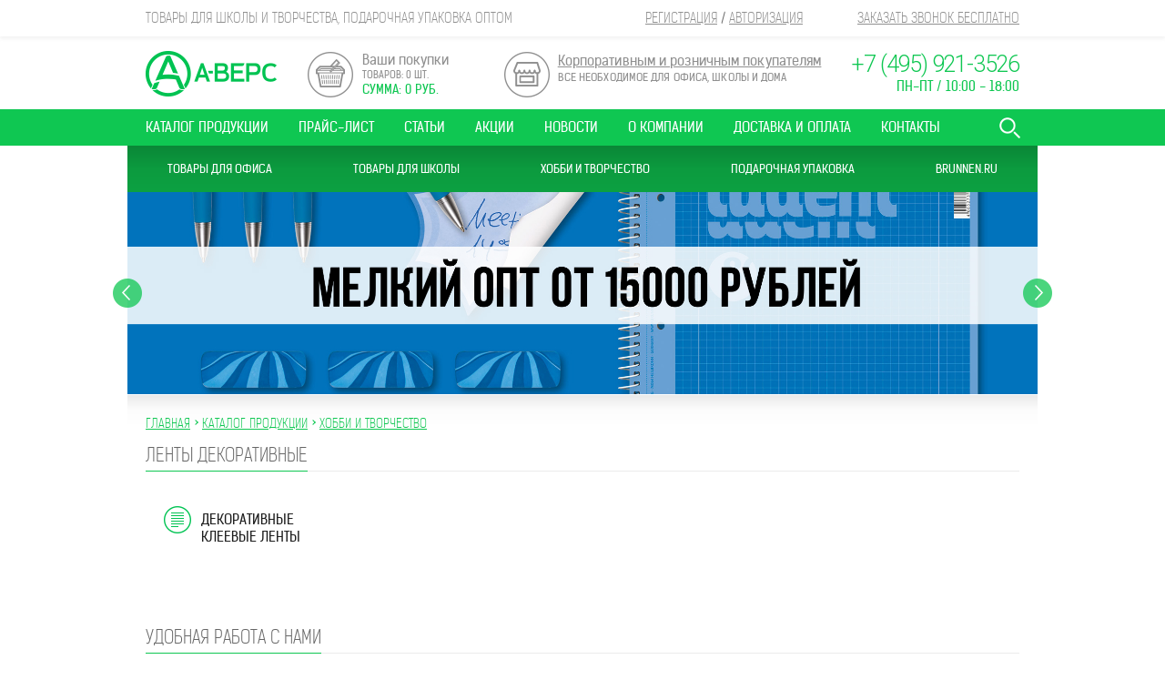

--- FILE ---
content_type: text/html;charset=utf-8
request_url: http://awersopt.ru/catalog/hobbi-i-tvorchestvo/lenty-dekorativnye/
body_size: 14808
content:
<!DOCTYPE html>
<html lang="ru">
<head>
	<meta charset="utf-8">
	<title>Ленты Декоративные</title>
	  	<meta name="viewport" content="width=device-width, initial-scale=1.0">

  
  <link rel="apple-touch-icon" sizes="180x180" href="/favicon/apple-touch-icon.png">
  <link rel="icon" type="image/png" href="/favicon/favicon-32x32.png" sizes="32x32">
  <link rel="icon" type="image/png" href="/favicon/favicon-16x16.png" sizes="16x16">
  <link rel="manifest" href="/favicon/manifest.json">
  <link rel="mask-icon" href="/favicon/safari-pinned-tab.svg" color="#5bbad5">
  <link rel="shortcut icon" href="/favicon/favicon.ico">
  <meta name="msapplication-config" content="/favicon/browserconfig.xml">
  <meta name="theme-color" content="#ffffff">

    
  <link href='https://fonts.googleapis.com/css?family=Roboto:400,300,500,700&subset=latin,cyrillic' rel='stylesheet' type='text/css'>
  <link rel="stylesheet" href="/skin/plugins/scrollbar/jquery.mCustomScrollbar.css" type="text/css" media="screen">
  <link rel="stylesheet" href="/skin/plugins/fancybox/jquery.fancybox.css" type="text/css" media="screen">
  <link rel="stylesheet" href="/skin/plugins/slick/slick.css" type="text/css" media="screen">
  <link rel="stylesheet" href="/skin/plugins/slick/slick-theme.css" type="text/css" media="screen">
  <link rel="stylesheet" href="/skin/plugins/formStyler/jquery.formstyler.css" type="text/css" media="screen">
  <link rel="stylesheet" href="/skin/css/print.css" type="text/css" media="print">
	<link rel="stylesheet" href="/skin/css/core.css" type="text/css" media="screen">
	<link rel="stylesheet" href="/skin/css/styles.css" type="text/css" media="screen">
</head>

<body id="layout_body" class="layout-body">
<svg version="1.1" id="Layer_1" xmlns="http://www.w3.org/2000/svg" xmlns:xlink="http://www.w3.org/1999/xlink"
     x="0px" y="0px" width="0" height="0" xml:space="preserve" display="none">
		<defs>

            <rect id="rect-delivery" width="512" height="298.665"></rect>
            <clipPath id="clip-delivery">
                <use xlink:href="#rect-delivery" overflow="visible"></use>
            </clipPath>
            <symbol id="s-twit" viewBox="0 0 1024 1024">
                <title>twitter</title>
                <path class="path1" d="M512 0c-282.77 0-512 229.23-512 512s229.23 512 512 512 512-229.23 512-512-229.23-512-512-512zM806.242 361.088c0.292 6.508 0.442 13.056 0.442 19.638 0 200.622-152.708 431.964-431.958 431.964-85.736 0-165.536-25.136-232.726-68.214 11.876 1.408 23.962 2.126 36.216 2.126 71.13 0 136.59-24.276 188.55-64.994-66.434-1.22-122.5-45.122-141.824-105.432 9.274 1.768 18.784 2.722 28.566 2.722 13.846 0 27.258-1.856 39.998-5.324-69.452-13.952-121.786-75.312-121.786-148.868 0-0.64 0-1.278 0.016-1.91 20.47 11.37 43.878 18.2 68.764 18.988-40.74-27.222-67.54-73.692-67.54-126.368 0-27.822 7.488-53.904 20.556-76.324 74.878 91.854 186.748 152.292 312.924 158.628-2.588-11.118-3.93-22.702-3.93-34.604 0-83.84 67.98-151.812 151.818-151.812 43.666 0 83.124 18.436 110.818 47.94 34.58-6.808 67.074-19.442 96.412-36.84-11.336 35.454-35.41 65.206-66.752 83.994 30.71-3.668 59.968-11.832 87.194-23.904-20.35 30.448-46.090 57.186-75.758 78.594z"></path>
            </symbol>
            <symbol id="corner-ic" viewBox="0 0 19 15.1">
                <path d="M0.029,15.141c4.519-3.279,6.852-8.087,9.039-14.134c2.355,6.243,4.968,11.1,9.961,14.134
			C12.695,15.141,6.362,15.141,0.029,15.141z"></path>
            </symbol>
            <symbol id="delivery-ic" viewBox="0 0 512 298.665">
                <path d="M181.328,234.665c-5.891,0-10.656,4.766-10.656,10.656s4.766,10.672,10.656,10.672
                        c5.89,0,10.672-4.781,10.672-10.672C192,239.43,187.219,234.665,181.328,234.665"></path>
                <path d="M512,149.321l-85.641-85.266L363.281,64h-0.641V21.336C362.64,9.555,353.093,0,341.312,0
                        H106.688C94.907,0,85.36,9.555,85.36,21.336H10.672C4.781,21.337,0,26.11,0,32.001c0,5.891,4.781,10.664,10.672,10.664H85.36
                        l-0.016,42.672H32c-5.891,0-10.656,4.766-10.656,10.656S26.109,106.665,32,106.665h53.344v42.672h-32
                        c-5.891,0-10.672,4.766-10.672,10.656s4.781,10.672,10.672,10.672h32v42.656H74.672c-5.891,0-10.672,4.782-10.672,10.672
                        s4.781,10.672,10.672,10.672h10.672c0,11.781,9.547,21.328,21.328,21.328h22.406c4.938,24.344,26.453,42.672,52.25,42.672
                        c25.812,0,47.328-18.328,52.266-42.672h107.703h33.109c4.938,24.344,26.453,42.672,52.25,42.672
                        c25.812,0,47.328-18.328,52.266-42.672h32.859L512,149.321z M181.328,277.321c-17.641,0-31.984-14.344-31.984-32
                        c0-17.641,14.344-32,31.984-32c17.656,0,32,14.359,32,32C213.328,262.978,198.984,277.321,181.328,277.321 M341.297,234.665
                        H233.594c-4.938-24.344-26.453-42.672-52.266-42.672c-25.797,0-47.312,18.328-52.25,42.672h-22.406l0.016-213.328h234.625v-0.008
                        L341.297,234.665z M426.656,277.321c-17.641,0-32-14.344-32-32c0-17.641,14.359-32,32-32c17.656,0,32,14.359,32,32
                        C458.656,262.978,444.312,277.321,426.656,277.321 M490.5,234.665h-11.578c-4.938-24.344-26.453-42.672-52.266-42.672
                        c-25.797,0-47.312,18.328-52.25,42.672h-11.781l0.016-149.328h0.609l54.297,0.047l73.109,72.797L490.5,234.665z"></path>
                <path d="M426.656,234.665c-5.891,0-10.656,4.766-10.656,10.656s4.766,10.672,10.656,10.672
                        c5.89,0,10.672-4.781,10.672-10.672C437.328,239.43,432.547,234.665,426.656,234.665">
                </path>
            </symbol>
            <symbol id="money-ic" viewBox="0 0 31.999 31">
                <path d="M18,17c1.105,0,2,0.895,2,2s-0.895,2-2,2c-1.105,0-2-0.895-2-2S16.895,17,18,17"></path>
                <path d="M29.001,12C29,12,29,12,29.001,12L29,6V5.5V3c0-1.657-1.344-3-3-3h-4H5.5
                    C2.467,0,0,2.468,0,5.5v20C0,28.532,2.467,31,5.5,31h18c3.032,0,5.5-2.468,5.5-5.5V24h0.001C32.999,20.999,32.999,15.001,29.001,12
                     M5.5,2H22h4c0.551,0,1,0.448,1,1v2.5V6v3.184C26.686,9.072,26.352,9,26,9h-0.001V8V6V4c0-0.553-0.448-1-1-1h-21
                    c-0.552,0-1,0.447-1,1v2v1.943C2.382,7.312,2,6.452,2,5.5C2,3.567,3.566,2,5.5,2 M24.999,5h-21V4h21V5z M24.999,7h-21V6h21V7z
                     M24.999,8v1H22H5.5C4.96,9,4.456,8.868,4,8.65V8H24.999z M27,25.5c0,1.933-1.567,3.5-3.5,3.5h-18C3.566,29,2,27.433,2,25.5V9.739
                    C2.951,10.526,4.171,11,5.5,11H22h4c0.551,0,1,0.448,1,1v2h-9c-2.762,0-5,2.238-5,5s2.239,5,5,5h9V25.5z M28.277,22H18
                    c-1.654,0-3-1.346-3-3s1.346-3,3-3h9c0.617-0.008,1.229-0.307,1.602-0.804c0.104-0.14,0.185-0.297,0.25-0.461
                    c0.009-0.022,0.025-0.039,0.033-0.062C29.604,15.616,30,16.772,30,18C30,19.538,29.379,20.965,28.277,22">
                </path>
            </symbol>
            <symbol id="sale-ic" viewBox="0 0 84.121 84.146">
                <path d="M27.375,36.646c-2.1,0-4,0.8-5.5,2.3c-3,3-3,8,0,11c1.5,1.5,3.4,2.3,5.5,2.3s4-0.8,5.5-2.3
                    c3-3,3-8,0-11C31.375,37.446,29.475,36.646,27.375,36.646 M30.075,47.146c-1.4,1.4-3.9,1.4-5.4,0c-1.5-1.5-1.5-3.9,0-5.4
                    c0.7-0.7,1.7-1.1,2.7-1.1s2,0.4,2.7,1.1C31.575,43.246,31.575,45.646,30.075,47.146"></path>
                <path d="M52.675,37.246c-2.1,0-4,0.8-5.5,2.3c-3,3-3,8,0,11c1.5,1.5,3.4,2.3,5.5,2.3
                    c2.1,0,4-0.8,5.5-2.3s2.3-3.4,2.3-5.5c0-2.1-0.8-4-2.3-5.5S54.675,37.246,52.675,37.246 M55.275,47.746c-1.4,1.4-3.9,1.4-5.4,0
                    c-1.5-1.5-1.5-3.9,0-5.4c0.7-0.7,1.7-1.1,2.7-1.1s2,0.4,2.7,1.1c0.7,0.7,1.1,1.7,1.1,2.7
                    C56.475,46.046,56.075,47.046,55.275,47.746"></path>
                <path d="M79.075,10.946c-0.6-3-2.9-5.3-5.9-5.9l-24.3-4.9c-2.5-0.5-5.1,0.3-6.8,2.1l-39.9,39.8
                    c-2.9,3-2.9,7.7,0,10.7l29.2,29.2c1.4,1.4,3.3,2.2,5.3,2.2s3.9-0.8,5.3-2.2l39.9-39.9c1.8-1.8,2.6-4.4,2.1-6.8L79.075,10.946z
                     M79.075,39.246l-39.8,39.8c-1.3,1.3-3.7,1.3-5,0l-29.3-29.2c-1.4-1.4-1.4-3.7,0-5l39.9-39.8c0.7-0.7,1.6-1,2.5-1
                    c0.2,0,0.5,0,0.7,0.1l24.3,4.9c1.4,0.3,2.5,1.4,2.8,2.8l4.9,24.2C80.275,37.246,79.875,38.446,79.075,39.246"></path>
                <path d="M40.075,24.446c-1.1,0-2,0.9-2,2v37.8c0,1.1,0.9,2,2,2c1.1,0,2-0.9,2-2v-37.8
                    C42.075,25.346,41.175,24.446,40.075,24.446"></path>
                <path d="M67.475,12.146c-1.4,0-2.6,0.5-3.6,1.5s-1.5,2.2-1.5,3.6s0.5,2.6,1.5,3.6s2.2,1.5,3.6,1.5
                    s2.6-0.5,3.6-1.5s1.5-2.2,1.5-3.6s-0.5-2.6-1.5-3.6C70.175,12.646,68.875,12.146,67.475,12.146 M68.275,18.046
                    c-0.4,0.4-1.1,0.4-1.5,0c-0.2-0.2-0.3-0.5-0.3-0.8c0-0.3,0.1-0.6,0.3-0.8c0.2-0.2,0.5-0.3,0.8-0.3c0.3,0,0.6,0.1,0.8,0.3
                    c0.2,0.2,0.3,0.5,0.3,0.8C68.675,17.546,68.475,17.846,68.275,18.046">
                </path>
            </symbol>
        </defs>
</svg><div id="center" >
    <header id="header" class="header">
        <div class="header__title">
            <div class="wrapper clearfix">
                <div class="header__title-text">
                    <p>Товары для школы и творчества, подарочная упаковка оптом</p>                </div>
                <div class="header__title-callback-btn js-header-callback-wrap">
                    <a href="javascript: void(0);" class="js-tgg-header-callback">Заказать звонок бесплатно</a>
                    <div class="header__callback">
                        <div class="header__callback-inner">
                            <svg class="svg header__callback-arrow" version="1.1" xmlns="http://www.w3.org/2000/svg"
                                 xmlns:xlink="http://www.w3.org/1999/xlink" xml:space="preserve">
                                <use xlink:href="#corner-ic"></use>
                            </svg>
                            <form name="callback" class="header__callback-form">
                                <label>Ваше имя</label>
                                <input class="custom-inp" type="text" name="fio" required value="">
                                <label>Телефон</label>
                                <input class="custom-inp" type="tel" name="phone" required value="">
                                <button class="custom-btn green-btn">Заказать звонок</button>
                            </form>
                        </div>
                    </div>
                </div>
                <div class="header__title-auth-btn">
                	                    <a href="#auth_form_top">Регистрация</a> /
                    <a href="#auth_form_top">Авторизация</a>
                                  </div>
            </div>
        </div>
        <div class="header__content">
            <div class="wrapper clearfix">
                <div class="header__content-logo">
                    <a href="/"><img src="/skin/images/logo.png" alt="А-ВЕРС"></a>
                </div>
                                <div class="header__cart">
                    <a href="/basket/" class="header__cart-btn">
                        <div class="header__cart-title">
                            Ваши покупки
                        </div>
                        <div class="header__cart-count">
                            Товаров: <span id="basket_header_count">0</span> шт.
                        </div>
                        <div class="header__cart-total">
                            Сумма: <span id="basket_header_total">0</span> руб.
                        </div>
                    </a>

                    <div class="header__cart-inner-wr">
                        <div class="header__cart-inner">
                            <svg class="svg header__cart-arrow" version="1.1" xmlns="http://www.w3.org/2000/svg"
                                 xmlns:xlink="http://www.w3.org/1999/xlink" xml:space="preserve">
                                <use xlink:href="#corner-ic"></use>
                            </svg>

                            <div id="basket_header">
                                	<p>Заполните корзину товарами, чтобы оформить заказ.</p>                            </div>
                        </div>
                    </div>
                </div>
                
                <div class="header__sale" style="display:none">
                    <span>0</span>%
                </div> 
                <div class="header__content-right clearfix">
                    					<a class="header__wholesale" href="http://awers.ru/"><span class="header__wholesale-title">Корпоративным и розничным покупателям</span> <span class="header__wholesale-text">все необходимое для офиса, школы и дома</span></a>
                    <div class="header__phone">
                        <div><a class="header__phone-number" href="tel:84959213526">+7 (495) 921-3526</a></div>
<div class="header__phone-hours">ПН-ПТ / 10:00 - 18:00</div>                    </div>
                </div>
            </div>
        </div>
        <div class="header__nav">
            <div class="site-nav">
              <div class="wrapper clearfix">
                                    <ul class="site-nav__ul clearfix">
                                                    <li class="site-nav__li"><a class="site-nav__a active"
                                                        href="/catalog/">Каталог продукции</a>
                                                                        <div class="site-nav__sub-catalog">
                                            <div class="site-nav__sub-catalog-inner">
                                                <svg class="svg site-nav__sub-arrow" version="1.1"
                                                     xmlns="http://www.w3.org/2000/svg"
                                                     xmlns:xlink="http://www.w3.org/1999/xlink" xml:space="preserve">
	                                     <use xlink:href="#corner-ic"></use>
	                                </svg>
                                                                                                    <section class="site-nav__sub-section">
                                                        <div class="site-nav__sub-icon">
                                                                                                                        <a href="/catalog/tovari-dlya-ofisa/">ТОВАРЫ ДЛЯ ОФИСА</a>
                                                        </div>
                                                                                                                    <ul class="site-nav__flex">
                                                                                                                                    <li class="site-nav__sub-item"><a
                                                                            href="/catalog/tovari-dlya-ofisa/bumaga-dlya-ofisa/"
                                                                            class="site-nav__sub-item-a site-nav__sub-item-a_title">БУМАГА ДЛЯ ОФИСА</a>
                                                                                                                                                    <ul>
                                                                                                                                                                    <li>
                                                                                        <a href="/catalog/tovari-dlya-ofisa/bumaga-dlya-ofisa/dispensery-s-samokleyashimisya-blokami-i-zakladkami/"
                                                                                           class="site-nav__sub-item-a">Диспенсеры с самоклеящимися блоками и закладками</a>
                                                                                    </li>
                                                                                                                                                                    <li>
                                                                                        <a href="/catalog/tovari-dlya-ofisa/bumaga-dlya-ofisa/bumaga-dlya-zametok-s-kleevym-sloem/"
                                                                                           class="site-nav__sub-item-a">Бумага для заметок с клеевым слоем</a>
                                                                                    </li>
                                                                                                                                                                    <li>
                                                                                        <a href="/catalog/tovari-dlya-ofisa/bumaga-dlya-ofisa/fladjki-zakladki/"
                                                                                           class="site-nav__sub-item-a">Флажки-закладки</a>
                                                                                    </li>
                                                                                                                                                                    <li>
                                                                                        <a href="/catalog/tovari-dlya-ofisa/bumaga-dlya-ofisa/konverty-i-pakety-kraft-meshki/"
                                                                                           class="site-nav__sub-item-a">Конверты и пакеты, крафт мешки</a>
                                                                                    </li>
                                                                                                                                                                    <li>
                                                                                        <a href="/catalog/tovari-dlya-ofisa/bumaga-dlya-ofisa/buhgalterskie-blanki-trudovye-knidjki/"
                                                                                           class="site-nav__sub-item-a">Бухгалтерские бланки, трудовые книжки</a>
                                                                                    </li>
                                                                                                                                                                    <li>
                                                                                        <a href="/catalog/tovari-dlya-ofisa/bumaga-dlya-ofisa/fotobumaga/"
                                                                                           class="site-nav__sub-item-a">Фотобумага</a>
                                                                                    </li>
                                                                                                                                                                    <li>
                                                                                        <a href="/catalog/tovari-dlya-ofisa/bumaga-dlya-ofisa/etiketki-samokleyashiesya/"
                                                                                           class="site-nav__sub-item-a">Этикетки самоклеящиеся</a>
                                                                                    </li>
                                                                                                                                                                    <li>
                                                                                        <a href="/catalog/tovari-dlya-ofisa/bumaga-dlya-ofisa/bumaga-dizainerskaya-decadry-i-drugaya/"
                                                                                           class="site-nav__sub-item-a">Бумага дизайнерская DECAdry и другая</a>
                                                                                    </li>
                                                                                                                                                                    <li>
                                                                                        <a href="/catalog/tovari-dlya-ofisa/bumaga-dlya-ofisa/termobumaga-dlya-faks-apparatov-kopirovalnaya-buma/"
                                                                                           class="site-nav__sub-item-a">Термобумага для факс-аппаратов, копировальная бума</a>
                                                                                    </li>
                                                                                                                                                                    <li>
                                                                                        <a href="/catalog/tovari-dlya-ofisa/bumaga-dlya-ofisa/bloknoty-tetradi-zapisnye-knidjki/"
                                                                                           class="site-nav__sub-item-a">Блокноты, тетради, записные книжки</a>
                                                                                    </li>
                                                                                                                                                                    <li>
                                                                                        <a href="/catalog/tovari-dlya-ofisa/bumaga-dlya-ofisa/bumaga-dlya-zametok/"
                                                                                           class="site-nav__sub-item-a">Бумага для заметок</a>
                                                                                    </li>
                                                                                                                                                                    <li>
                                                                                        <a href="/catalog/tovari-dlya-ofisa/bumaga-dlya-ofisa/knigi-buhgalterskie/"
                                                                                           class="site-nav__sub-item-a">Книги бухгалтерские</a>
                                                                                    </li>
                                                                                                                                                                    <li>
                                                                                        <a href="/catalog/tovari-dlya-ofisa/bumaga-dlya-ofisa/bumaga-dlya-vizitnyh-kartochek/"
                                                                                           class="site-nav__sub-item-a">Бумага для визитных карточек</a>
                                                                                    </li>
                                                                                                                                                                    <li>
                                                                                        <a href="/catalog/tovari-dlya-ofisa/bumaga-dlya-ofisa/bumaga-dlya-orgtehniki/"
                                                                                           class="site-nav__sub-item-a">Бумага для оргтехники</a>
                                                                                    </li>
                                                                                                                                                                    <li>
                                                                                        <a href="/catalog/tovari-dlya-ofisa/bumaga-dlya-ofisa/vatman-bumaga-dlya-chercheniyaalbomy-dlya-risovaniya/"
                                                                                           class="site-nav__sub-item-a">Ватман, бумага для черчения,альбомы для рисования</a>
                                                                                    </li>
                                                                                                                                                            </ul>
                                                                                                                                            </li>
                                                                                                                                    <li class="site-nav__sub-item"><a
                                                                            href="/catalog/tovari-dlya-ofisa/kantselyariya/"
                                                                            class="site-nav__sub-item-a site-nav__sub-item-a_title">КАНЦЕЛЯРИЯ</a>
                                                                                                                                                    <ul>
                                                                                                                                                                    <li>
                                                                                        <a href="/catalog/tovari-dlya-ofisa/kantselyariya/lenty-samokleyashiesya-kleyashaya-massa/"
                                                                                           class="site-nav__sub-item-a">Ленты самоклеящиеся, клеящая масса</a>
                                                                                    </li>
                                                                                                                                                                    <li>
                                                                                        <a href="/catalog/tovari-dlya-ofisa/kantselyariya/papki-i-sistemy-arhivatsii/"
                                                                                           class="site-nav__sub-item-a">Папки и системы архивации</a>
                                                                                    </li>
                                                                                                                                                                    <li>
                                                                                        <a href="/catalog/tovari-dlya-ofisa/kantselyariya/kartoteki-nastolnye/"
                                                                                           class="site-nav__sub-item-a">Картотеки настольные</a>
                                                                                    </li>
                                                                                                                                                                    <li>
                                                                                        <a href="/catalog/tovari-dlya-ofisa/kantselyariya/demosistemy-i-stendy/"
                                                                                           class="site-nav__sub-item-a">Демосистемы и стенды</a>
                                                                                    </li>
                                                                                                                                                                    <li>
                                                                                        <a href="/catalog/tovari-dlya-ofisa/kantselyariya/beiddji/"
                                                                                           class="site-nav__sub-item-a">Бейджи</a>
                                                                                    </li>
                                                                                                                                                                    <li>
                                                                                        <a href="/catalog/tovari-dlya-ofisa/kantselyariya/vizitnitsy-i-telefonnye-knigi/"
                                                                                           class="site-nav__sub-item-a">Визитницы и телефонные книги</a>
                                                                                    </li>
                                                                                                                                                                    <li>
                                                                                        <a href="/catalog/tovari-dlya-ofisa/kantselyariya/skrepki-zadjimy-dbumag-rezinki--knopki-napalech/"
                                                                                           class="site-nav__sub-item-a">Скрепки, зажимы д/бумаг, резинки,  кнопки, напалеч</a>
                                                                                    </li>
                                                                                                                                                                    <li>
                                                                                        <a href="/catalog/tovari-dlya-ofisa/kantselyariya/plenki/"
                                                                                           class="site-nav__sub-item-a">Пленки</a>
                                                                                    </li>
                                                                                                                                                                    <li>
                                                                                        <a href="/catalog/tovari-dlya-ofisa/kantselyariya/doski-i-flipcharty-aksessuary-dlya-dosok/"
                                                                                           class="site-nav__sub-item-a">Доски и флипчарты, аксессуары для досок</a>
                                                                                    </li>
                                                                                                                                                                    <li>
                                                                                        <a href="/catalog/tovari-dlya-ofisa/kantselyariya/podstavki-pod-broshyury-nastolnye-i-nastennye/"
                                                                                           class="site-nav__sub-item-a">Подставки под брошюры настольные и настенные</a>
                                                                                    </li>
                                                                                                                                                                    <li>
                                                                                        <a href="/catalog/tovari-dlya-ofisa/kantselyariya/podvesnye-papki-i-kartoteki/"
                                                                                           class="site-nav__sub-item-a">Подвесные папки и картотеки</a>
                                                                                    </li>
                                                                                                                                                                    <li>
                                                                                        <a href="/catalog/tovari-dlya-ofisa/kantselyariya/shtampy-datery-podushki-kraski/"
                                                                                           class="site-nav__sub-item-a">Штампы, датеры, подушки, краски</a>
                                                                                    </li>
                                                                                                                                                                    <li>
                                                                                        <a href="/catalog/tovari-dlya-ofisa/kantselyariya/steplery-i-dyrokoly-skoby/"
                                                                                           class="site-nav__sub-item-a">Степлеры и дыроколы, Скобы</a>
                                                                                    </li>
                                                                                                                                                                    <li>
                                                                                        <a href="/catalog/tovari-dlya-ofisa/kantselyariya/nakopiteli-dlya-bumag/"
                                                                                           class="site-nav__sub-item-a">Накопители для бумаг</a>
                                                                                    </li>
                                                                                                                                                                    <li>
                                                                                        <a href="/catalog/tovari-dlya-ofisa/kantselyariya/ruchki/"
                                                                                           class="site-nav__sub-item-a">Ручки</a>
                                                                                    </li>
                                                                                                                                                                    <li>
                                                                                        <a href="/catalog/tovari-dlya-ofisa/kantselyariya/markery/"
                                                                                           class="site-nav__sub-item-a">Маркеры</a>
                                                                                    </li>
                                                                                                                                                                    <li>
                                                                                        <a href="/catalog/tovari-dlya-ofisa/kantselyariya/podstavki-i-derdjateli-nastolnye/"
                                                                                           class="site-nav__sub-item-a">Подставки и держатели настольные</a>
                                                                                    </li>
                                                                                                                                                                    <li>
                                                                                        <a href="/catalog/tovari-dlya-ofisa/kantselyariya/shpagat-nit-lenty-igly/"
                                                                                           class="site-nav__sub-item-a">Шпагат, нить, ленты, иглы</a>
                                                                                    </li>
                                                                                                                                                                    <li>
                                                                                        <a href="/catalog/tovari-dlya-ofisa/kantselyariya/nodji-i-nodjnitsy/"
                                                                                           class="site-nav__sub-item-a">Ножи и ножницы</a>
                                                                                    </li>
                                                                                                                                                                    <li>
                                                                                        <a href="/catalog/tovari-dlya-ofisa/kantselyariya/papki-konverty-na-knopke-na-molnii/"
                                                                                           class="site-nav__sub-item-a">Папки-конверты на кнопке, на молнии</a>
                                                                                    </li>
                                                                                                                                                                    <li>
                                                                                        <a href="/catalog/tovari-dlya-ofisa/kantselyariya/karandashi/"
                                                                                           class="site-nav__sub-item-a">Карандаши</a>
                                                                                    </li>
                                                                                                                                                                    <li>
                                                                                        <a href="/catalog/tovari-dlya-ofisa/kantselyariya/podushki-uvladjnyayushie-lupy/"
                                                                                           class="site-nav__sub-item-a">Подушки увлажняющие, лупы</a>
                                                                                    </li>
                                                                                                                                                                    <li>
                                                                                        <a href="/catalog/tovari-dlya-ofisa/kantselyariya/klei/"
                                                                                           class="site-nav__sub-item-a">Клеи</a>
                                                                                    </li>
                                                                                                                                                                    <li>
                                                                                        <a href="/catalog/tovari-dlya-ofisa/kantselyariya/korrektiruyushie-sredstva/"
                                                                                           class="site-nav__sub-item-a">Корректирующие средства</a>
                                                                                    </li>
                                                                                                                                                                    <li>
                                                                                        <a href="/catalog/tovari-dlya-ofisa/kantselyariya/knigi-dlya-kreditnyh-kart/"
                                                                                           class="site-nav__sub-item-a">Книги для кредитных карт</a>
                                                                                    </li>
                                                                                                                                                                    <li>
                                                                                        <a href="/catalog/tovari-dlya-ofisa/kantselyariya/tablichki-ramki-piktogrammy-krepleniya/"
                                                                                           class="site-nav__sub-item-a">Таблички, рамки, пиктограммы, крепления</a>
                                                                                    </li>
                                                                                                                                                                    <li>
                                                                                        <a href="/catalog/tovari-dlya-ofisa/kantselyariya/boksy-i-birki-dlya-klyuchei/"
                                                                                           class="site-nav__sub-item-a">Боксы и бирки для ключей</a>
                                                                                    </li>
                                                                                                                                                                    <li>
                                                                                        <a href="/catalog/tovari-dlya-ofisa/kantselyariya/lineiki-tochilki-lastiki/"
                                                                                           class="site-nav__sub-item-a">Линейки, точилки, ластики</a>
                                                                                    </li>
                                                                                                                                                                    <li>
                                                                                        <a href="/catalog/tovari-dlya-ofisa/kantselyariya/bankovskoe-oborudovanie-boksy-dlya-deneg/"
                                                                                           class="site-nav__sub-item-a">Банковское оборудование, боксы для денег</a>
                                                                                    </li>
                                                                                                                                                                    <li>
                                                                                        <a href="/catalog/tovari-dlya-ofisa/kantselyariya/batareiki-akkumulyatory-zaryadnye-ustroistva/"
                                                                                           class="site-nav__sub-item-a">Батарейки, аккумуляторы, зарядные устройства</a>
                                                                                    </li>
                                                                                                                                                                    <li>
                                                                                        <a href="/catalog/tovari-dlya-ofisa/kantselyariya/lampy-nastolnye/"
                                                                                           class="site-nav__sub-item-a">Лампы настольные</a>
                                                                                    </li>
                                                                                                                                                                    <li>
                                                                                        <a href="/catalog/tovari-dlya-ofisa/kantselyariya/planshety-i-papki-s-zadjimom/"
                                                                                           class="site-nav__sub-item-a">Планшеты и папки с зажимом</a>
                                                                                    </li>
                                                                                                                                                                    <li>
                                                                                        <a href="/catalog/tovari-dlya-ofisa/kantselyariya/podkladki-nastolnye/"
                                                                                           class="site-nav__sub-item-a">Подкладки настольные</a>
                                                                                    </li>
                                                                                                                                                                    <li>
                                                                                        <a href="/catalog/tovari-dlya-ofisa/kantselyariya/korziny-dlya-bumag/"
                                                                                           class="site-nav__sub-item-a">Корзины для бумаг</a>
                                                                                    </li>
                                                                                                                                                                    <li>
                                                                                        <a href="/catalog/tovari-dlya-ofisa/kantselyariya/koroba-arhivnye-tubusy/"
                                                                                           class="site-nav__sub-item-a">Короба архивные, тубусы</a>
                                                                                    </li>
                                                                                                                                                                    <li>
                                                                                        <a href="/catalog/tovari-dlya-ofisa/kantselyariya/nastennye-karty/"
                                                                                           class="site-nav__sub-item-a">Настенные карты</a>
                                                                                    </li>
                                                                                                                                                                    <li>
                                                                                        <a href="/catalog/tovari-dlya-ofisa/kantselyariya/kistochki/"
                                                                                           class="site-nav__sub-item-a">Кисточки</a>
                                                                                    </li>
                                                                                                                                                                    <li>
                                                                                        <a href="/catalog/tovari-dlya-ofisa/kantselyariya/kalkulyatory/"
                                                                                           class="site-nav__sub-item-a">Калькуляторы</a>
                                                                                    </li>
                                                                                                                                                                    <li>
                                                                                        <a href="/catalog/tovari-dlya-ofisa/kantselyariya/aptechki/"
                                                                                           class="site-nav__sub-item-a">Аптечки</a>
                                                                                    </li>
                                                                                                                                                            </ul>
                                                                                                                                            </li>
                                                                                                                                    <li class="site-nav__sub-item"><a
                                                                            href="/catalog/tovari-dlya-ofisa/kompyuternaya-tehnika-aksessuari/"
                                                                            class="site-nav__sub-item-a site-nav__sub-item-a_title">КОМПЬЮТЕРНАЯ ТЕХНИКА, АКСЕССУАРЫ</a>
                                                                                                                                                    <ul>
                                                                                                                                                                    <li>
                                                                                        <a href="/catalog/tovari-dlya-ofisa/kompyuternaya-tehnika-aksessuari/kovriki-dlya-myshi/"
                                                                                           class="site-nav__sub-item-a">Коврики для мыши</a>
                                                                                    </li>
                                                                                                                                                                    <li>
                                                                                        <a href="/catalog/tovari-dlya-ofisa/kompyuternaya-tehnika-aksessuari/klaviatury-myshi-aksessuary/"
                                                                                           class="site-nav__sub-item-a">Клавиатуры, мыши, аксессуары</a>
                                                                                    </li>
                                                                                                                                                                    <li>
                                                                                        <a href="/catalog/tovari-dlya-ofisa/kompyuternaya-tehnika-aksessuari/stoiki-i-podstavki-dlya-cd/"
                                                                                           class="site-nav__sub-item-a">Стойки и подставки для CD</a>
                                                                                    </li>
                                                                                                                                                                    <li>
                                                                                        <a href="/catalog/tovari-dlya-ofisa/kompyuternaya-tehnika-aksessuari/chistyashie-sredstva-dlya-orgtehniki/"
                                                                                           class="site-nav__sub-item-a">Чистящие средства для оргтехники</a>
                                                                                    </li>
                                                                                                                                                                    <li>
                                                                                        <a href="/catalog/tovari-dlya-ofisa/kompyuternaya-tehnika-aksessuari/nositeli-informatsii/"
                                                                                           class="site-nav__sub-item-a">Носители информации</a>
                                                                                    </li>
                                                                                                                                                                    <li>
                                                                                        <a href="/catalog/tovari-dlya-ofisa/kompyuternaya-tehnika-aksessuari/kartriddji-dlya-printerov/"
                                                                                           class="site-nav__sub-item-a">Картриджи для принтеров</a>
                                                                                    </li>
                                                                                                                                                                    <li>
                                                                                        <a href="/catalog/tovari-dlya-ofisa/kompyuternaya-tehnika-aksessuari/udliniteli-filtry-zadjimy-dlya-provodov/"
                                                                                           class="site-nav__sub-item-a">Удлинители, фильтры, зажимы для проводов</a>
                                                                                    </li>
                                                                                                                                                            </ul>
                                                                                                                                            </li>
                                                                                                                                    <li class="site-nav__sub-item"><a
                                                                            href="/catalog/tovari-dlya-ofisa/hoztovari/"
                                                                            class="site-nav__sub-item-a site-nav__sub-item-a_title">ХОЗТОВАРЫ</a>
                                                                                                                                                    <ul>
                                                                                                                                                                    <li>
                                                                                        <a href="/catalog/tovari-dlya-ofisa/hoztovari/dispensery-dlya-polotenets/"
                                                                                           class="site-nav__sub-item-a">Диспенсеры для полотенец</a>
                                                                                    </li>
                                                                                                                                                                    <li>
                                                                                        <a href="/catalog/tovari-dlya-ofisa/hoztovari/mylo-i-dozatory-krem/"
                                                                                           class="site-nav__sub-item-a">Мыло и дозаторы, крем</a>
                                                                                    </li>
                                                                                                                                                                    <li>
                                                                                        <a href="/catalog/tovari-dlya-ofisa/hoztovari/chistyashie-i-moyushie-sredstva-i-prochie-hozsredstva/"
                                                                                           class="site-nav__sub-item-a">Чистящие и моющие средства и прочие хоз.средства</a>
                                                                                    </li>
                                                                                                                                                                    <li>
                                                                                        <a href="/catalog/tovari-dlya-ofisa/hoztovari/osvedjiteli-vozduha/"
                                                                                           class="site-nav__sub-item-a">Освежители воздуха</a>
                                                                                    </li>
                                                                                                                                                                    <li>
                                                                                        <a href="/catalog/tovari-dlya-ofisa/hoztovari/izdeliya-dlya-uborki/"
                                                                                           class="site-nav__sub-item-a">Изделия для уборки</a>
                                                                                    </li>
                                                                                                                                                                    <li>
                                                                                        <a href="/catalog/tovari-dlya-ofisa/hoztovari/dispensery-dlya-tualetnoi-bumagi/"
                                                                                           class="site-nav__sub-item-a">Диспенсеры для туалетной бумаги</a>
                                                                                    </li>
                                                                                                                                                                    <li>
                                                                                        <a href="/catalog/tovari-dlya-ofisa/hoztovari/polotentsa-kuhonnye/"
                                                                                           class="site-nav__sub-item-a">Полотенца кухонные</a>
                                                                                    </li>
                                                                                                                                                                    <li>
                                                                                        <a href="/catalog/tovari-dlya-ofisa/hoztovari/polotentsa-dlya-derdjatelei/"
                                                                                           class="site-nav__sub-item-a">Полотенца для держателей</a>
                                                                                    </li>
                                                                                                                                                                    <li>
                                                                                        <a href="/catalog/tovari-dlya-ofisa/hoztovari/meshki-dlya-musora-pakety-upakovochnye/"
                                                                                           class="site-nav__sub-item-a">Мешки для мусора, пакеты упаковочные</a>
                                                                                    </li>
                                                                                                                                                                    <li>
                                                                                        <a href="/catalog/tovari-dlya-ofisa/hoztovari/podkladki-dlya-sideniya-unitaza/"
                                                                                           class="site-nav__sub-item-a">Подкладки для сидения унитаза</a>
                                                                                    </li>
                                                                                                                                                                    <li>
                                                                                        <a href="/catalog/tovari-dlya-ofisa/hoztovari/tualetnaya-bumaga-bytovaya/"
                                                                                           class="site-nav__sub-item-a">Туалетная бумага бытовая</a>
                                                                                    </li>
                                                                                                                                                                    <li>
                                                                                        <a href="/catalog/tovari-dlya-ofisa/hoztovari/tualetnaya-bumaga-dlya-dispensera/"
                                                                                           class="site-nav__sub-item-a">Туалетная бумага для диспенсера</a>
                                                                                    </li>
                                                                                                                                                                    <li>
                                                                                        <a href="/catalog/tovari-dlya-ofisa/hoztovari/salfetki-bumadjnie-kosmeticheskie-vladjnie/"
                                                                                           class="site-nav__sub-item-a">Салфетки БУМАЖНЫЕ, КОСМЕТИЧЕСКИЕ, ВЛАЖНЫЕ</a>
                                                                                    </li>
                                                                                                                                                                    <li>
                                                                                        <a href="/catalog/tovari-dlya-ofisa/hoztovari/krem-dlya-ruk-salfetki/"
                                                                                           class="site-nav__sub-item-a">Крем для рук, салфетки</a>
                                                                                    </li>
                                                                                                                                                                    <li>
                                                                                        <a href="/catalog/tovari-dlya-ofisa/hoztovari/kovriki-pokrytiya-napolnye/"
                                                                                           class="site-nav__sub-item-a">Коврики, покрытия напольные</a>
                                                                                    </li>
                                                                                                                                                            </ul>
                                                                                                                                            </li>
                                                                                                                                    <li class="site-nav__sub-item"><a
                                                                            href="/catalog/tovari-dlya-ofisa/posuda/"
                                                                            class="site-nav__sub-item-a site-nav__sub-item-a_title">ПОСУДА</a>
                                                                                                                                                    <ul>
                                                                                                                                                                    <li>
                                                                                        <a href="/catalog/tovari-dlya-ofisa/posuda/vilki-nodji/"
                                                                                           class="site-nav__sub-item-a">Вилки, ножи</a>
                                                                                    </li>
                                                                                                                                                                    <li>
                                                                                        <a href="/catalog/tovari-dlya-ofisa/posuda/tarelki-miskm/"
                                                                                           class="site-nav__sub-item-a">Тарелки, мискм</a>
                                                                                    </li>
                                                                                                                                                                    <li>
                                                                                        <a href="/catalog/tovari-dlya-ofisa/posuda/lodjki-razmeshivateli/"
                                                                                           class="site-nav__sub-item-a">Ложки, размешиватели</a>
                                                                                    </li>
                                                                                                                                                                    <li>
                                                                                        <a href="/catalog/tovari-dlya-ofisa/posuda/chashki/"
                                                                                           class="site-nav__sub-item-a">Чашки</a>
                                                                                    </li>
                                                                                                                                                                    <li>
                                                                                        <a href="/catalog/tovari-dlya-ofisa/posuda/stakany-fudjery/"
                                                                                           class="site-nav__sub-item-a">Стаканы, фужеры</a>
                                                                                    </li>
                                                                                                                                                                    <li>
                                                                                        <a href="/catalog/tovari-dlya-ofisa/posuda/zubochistki/"
                                                                                           class="site-nav__sub-item-a">Зубочистки</a>
                                                                                    </li>
                                                                                                                                                                    <li>
                                                                                        <a href="/catalog/tovari-dlya-ofisa/posuda/drugaya-posuda/"
                                                                                           class="site-nav__sub-item-a">Другая посуда</a>
                                                                                    </li>
                                                                                                                                                            </ul>
                                                                                                                                            </li>
                                                                                                                                    <li class="site-nav__sub-item"><a
                                                                            href="/catalog/tovari-dlya-ofisa/ofisnoe-oborudovanie/"
                                                                            class="site-nav__sub-item-a site-nav__sub-item-a_title">ОФИСНОЕ ОБОРУДОВАНИЕ</a>
                                                                                                                                                    <ul>
                                                                                                                                                                    <li>
                                                                                        <a href="/catalog/tovari-dlya-ofisa/ofisnoe-oborudovanie/lentochnye-printery/"
                                                                                           class="site-nav__sub-item-a">Ленточные принтеры</a>
                                                                                    </li>
                                                                                                                                                                    <li>
                                                                                        <a href="/catalog/tovari-dlya-ofisa/ofisnoe-oborudovanie/oblodjki-i-prudjiny-dlya-perepleta/"
                                                                                           class="site-nav__sub-item-a">Обложки и пружины для переплета</a>
                                                                                    </li>
                                                                                                                                                                    <li>
                                                                                        <a href="/catalog/tovari-dlya-ofisa/ofisnoe-oborudovanie/laminatory-i-zagotovki-dlya-laminirovaniya/"
                                                                                           class="site-nav__sub-item-a">Ламинаторы и заготовки для ламинирования</a>
                                                                                    </li>
                                                                                                                                                                    <li>
                                                                                        <a href="/catalog/tovari-dlya-ofisa/ofisnoe-oborudovanie/unichtodjiteli-bumag/"
                                                                                           class="site-nav__sub-item-a">Уничтожители бумаг</a>
                                                                                    </li>
                                                                                                                                                                    <li>
                                                                                        <a href="/catalog/tovari-dlya-ofisa/ofisnoe-oborudovanie/perepletnye-mashiny/"
                                                                                           class="site-nav__sub-item-a">Переплетные машины</a>
                                                                                    </li>
                                                                                                                                                            </ul>
                                                                                                                                            </li>
                                                                                                                                    <li class="site-nav__sub-item"><a
                                                                            href="/catalog/tovari-dlya-ofisa/produkti-pitaniya/"
                                                                            class="site-nav__sub-item-a site-nav__sub-item-a_title">ПРОДУКТЫ ПИТАНИЯ</a>
                                                                                                                                                    <ul>
                                                                                                                                                                    <li>
                                                                                        <a href="/catalog/tovari-dlya-ofisa/produkti-pitaniya/chai-kofe/"
                                                                                           class="site-nav__sub-item-a">ЧАЙ, КОФЕ</a>
                                                                                    </li>
                                                                                                                                                                    <li>
                                                                                        <a href="/catalog/tovari-dlya-ofisa/produkti-pitaniya/vody-soki-napitki/"
                                                                                           class="site-nav__sub-item-a">Воды, соки, напитки</a>
                                                                                    </li>
                                                                                                                                                                    <li>
                                                                                        <a href="/catalog/tovari-dlya-ofisa/produkti-pitaniya/sahar/"
                                                                                           class="site-nav__sub-item-a">Сахар</a>
                                                                                    </li>
                                                                                                                                                                    <li>
                                                                                        <a href="/catalog/tovari-dlya-ofisa/produkti-pitaniya/produkty-pitaniya-raznye/"
                                                                                           class="site-nav__sub-item-a">Продукты питания разные</a>
                                                                                    </li>
                                                                                                                                                                    <li>
                                                                                        <a href="/catalog/tovari-dlya-ofisa/produkti-pitaniya/moloko-i-molochnye-produkty/"
                                                                                           class="site-nav__sub-item-a">Молоко и молочные продукты</a>
                                                                                    </li>
                                                                                                                                                            </ul>
                                                                                                                                            </li>
                                                                                                                                    <li class="site-nav__sub-item"><a
                                                                            href="/catalog/tovari-dlya-ofisa/mebel-i-kresla-aksessuary/"
                                                                            class="site-nav__sub-item-a site-nav__sub-item-a_title">Мебель и кресла, аксессуары</a>
                                                                                                                                                    <ul>
                                                                                                                                                                    <li>
                                                                                        <a href="/catalog/tovari-dlya-ofisa/mebel-i-kresla-aksessuary/veshalki-i-plechiki-dlya-odedjdy-kryuchki/"
                                                                                           class="site-nav__sub-item-a">Вешалки и плечики для одежды, крючки</a>
                                                                                    </li>
                                                                                                                                                                    <li>
                                                                                        <a href="/catalog/tovari-dlya-ofisa/mebel-i-kresla-aksessuary/kresla-stulya/"
                                                                                           class="site-nav__sub-item-a">Кресла, стулья</a>
                                                                                    </li>
                                                                                                                                                                    <li>
                                                                                        <a href="/catalog/tovari-dlya-ofisa/mebel-i-kresla-aksessuary/chasy-nastennye/"
                                                                                           class="site-nav__sub-item-a">Часы настенные</a>
                                                                                    </li>
                                                                                                                                                            </ul>
                                                                                                                                            </li>
                                                                                                                                    <li class="site-nav__sub-item"><a
                                                                            href="/catalog/tovari-dlya-ofisa/ryukzaki-rantsi-sumki-penali/"
                                                                            class="site-nav__sub-item-a site-nav__sub-item-a_title">РЮКЗАКИ, РАНЦЫ, СУМКИ, ПЕНАЛЫ</a>
                                                                                                                                                    <ul>
                                                                                                                                                                    <li>
                                                                                        <a href="/catalog/tovari-dlya-ofisa/ryukzaki-rantsi-sumki-penali/sumki/"
                                                                                           class="site-nav__sub-item-a">Сумки</a>
                                                                                    </li>
                                                                                                                                                            </ul>
                                                                                                                                            </li>
                                                                                                                                    <li class="site-nav__sub-item"><a
                                                                            href="/catalog/tovari-dlya-ofisa/paketi-korobki-podarochnie-bumaga-upakovochnaya/"
                                                                            class="site-nav__sub-item-a site-nav__sub-item-a_title">ПАКЕТЫ, КОРОБКИ ПОДАРОЧНЫЕ, БУМАГА УПАКОВОЧНАЯ</a>
                                                                                                                                            </li>
                                                                                                                                    <li class="site-nav__sub-item"><a
                                                                            href="/catalog/tovari-dlya-ofisa/podjarnaya-bezopasnost/"
                                                                            class="site-nav__sub-item-a site-nav__sub-item-a_title">Пожарная Безопасность</a>
                                                                                                                                            </li>
                                                                                                                                    <li class="site-nav__sub-item"><a
                                                                            href="/catalog/tovari-dlya-ofisa/instrumenti/"
                                                                            class="site-nav__sub-item-a site-nav__sub-item-a_title">ИНСТРУМЕНТЫ</a>
                                                                                                                                            </li>
                                                                                                                                    <li class="site-nav__sub-item"><a
                                                                            href="/catalog/tovari-dlya-ofisa/sredstva-individualnoi-zashiti/"
                                                                            class="site-nav__sub-item-a site-nav__sub-item-a_title">СРЕДСТВА ИНДИВИДУАЛЬНОЙ ЗАЩИТЫ</a>
                                                                                                                                                    <ul>
                                                                                                                                                                    <li>
                                                                                        <a href="/catalog/tovari-dlya-ofisa/sredstva-individualnoi-zashiti/antiseptiki/"
                                                                                           class="site-nav__sub-item-a">Антисептики</a>
                                                                                    </li>
                                                                                                                                                                    <li>
                                                                                        <a href="/catalog/tovari-dlya-ofisa/sredstva-individualnoi-zashiti/perchatki-odnorazovye/"
                                                                                           class="site-nav__sub-item-a">Перчатки одноразовые</a>
                                                                                    </li>
                                                                                                                                                            </ul>
                                                                                                                                            </li>
                                                                                                                                    <li class="site-nav__sub-item"><a
                                                                            href="/catalog/tovari-dlya-ofisa/spetsodedjda/"
                                                                            class="site-nav__sub-item-a site-nav__sub-item-a_title">Спецодежда</a>
                                                                                                                                            </li>
                                                                                                                            </ul>
                                                                                                            </section>
                                                                                                    <section class="site-nav__sub-section">
                                                        <div class="site-nav__sub-icon">
                                                                                                                        <a href="/catalog/hobbi-i-tvorchestvo/">ХОББИ и ТВОРЧЕСТВО</a>
                                                        </div>
                                                                                                                    <ul class="site-nav__flex">
                                                                                                                                    <li class="site-nav__sub-item"><a
                                                                            href="/catalog/hobbi-i-tvorchestvo/aksessuary-dlya-dekorirovaniya/"
                                                                            class="site-nav__sub-item-a site-nav__sub-item-a_title">Аксессуары для декорирования</a>
                                                                                                                                            </li>
                                                                                                                                    <li class="site-nav__sub-item"><a
                                                                            href="/catalog/hobbi-i-tvorchestvo/lenty-dekorativnye/"
                                                                            class="site-nav__sub-item-a site-nav__sub-item-a_title">Ленты Декоративные</a>
                                                                                                                                                    <ul>
                                                                                                                                                                    <li>
                                                                                        <a href="/catalog/hobbi-i-tvorchestvo/lenty-dekorativnye/dekorativnye-kleevye-lenty/"
                                                                                           class="site-nav__sub-item-a">Декоративные клеевые ленты</a>
                                                                                    </li>
                                                                                                                                                            </ul>
                                                                                                                                            </li>
                                                                                                                                    <li class="site-nav__sub-item"><a
                                                                            href="/catalog/hobbi-i-tvorchestvo/tovary-dlya-skrapbukinga/"
                                                                            class="site-nav__sub-item-a site-nav__sub-item-a_title">Товары для Скрапбукинга</a>
                                                                                                                                            </li>
                                                                                                                            </ul>
                                                                                                            </section>
                                                                                                    <section class="site-nav__sub-section">
                                                        <div class="site-nav__sub-icon">
                                                                                                                        <a href="/catalog/edjednevniki-i-delovie-aksessuari/">ЕЖЕДНЕВНИКИ И ДЕЛОВЫЕ АКСЕССУАРЫ</a>
                                                        </div>
                                                                                                                    <ul class="site-nav__flex">
                                                                                                                                    <li class="site-nav__sub-item"><a
                                                                            href="/catalog/edjednevniki-i-delovie-aksessuari/edjednevniki-nedatirovannye/"
                                                                            class="site-nav__sub-item-a site-nav__sub-item-a_title">Ежедневники недатированные</a>
                                                                                                                                                    <ul>
                                                                                                                                                                    <li>
                                                                                        <a href="/catalog/edjednevniki-i-delovie-aksessuari/edjednevniki-nedatirovannye/format-a4/"
                                                                                           class="site-nav__sub-item-a">формат А4</a>
                                                                                    </li>
                                                                                                                                                                    <li>
                                                                                        <a href="/catalog/edjednevniki-i-delovie-aksessuari/edjednevniki-nedatirovannye/format-a5/"
                                                                                           class="site-nav__sub-item-a">формат А5</a>
                                                                                    </li>
                                                                                                                                                            </ul>
                                                                                                                                            </li>
                                                                                                                                    <li class="site-nav__sub-item"><a
                                                                            href="/catalog/edjednevniki-i-delovie-aksessuari/planingi/"
                                                                            class="site-nav__sub-item-a site-nav__sub-item-a_title">Планинги</a>
                                                                                                                                                    <ul>
                                                                                                                                                                    <li>
                                                                                        <a href="/catalog/edjednevniki-i-delovie-aksessuari/planingi/planingi-nedatirovannye/"
                                                                                           class="site-nav__sub-item-a">Планинги недатированные</a>
                                                                                    </li>
                                                                                                                                                            </ul>
                                                                                                                                            </li>
                                                                                                                                    <li class="site-nav__sub-item"><a
                                                                            href="/catalog/edjednevniki-i-delovie-aksessuari/edjednevniki-datirovannye/"
                                                                            class="site-nav__sub-item-a site-nav__sub-item-a_title">Ежедневники датированные</a>
                                                                                                                                                    <ul>
                                                                                                                                                                    <li>
                                                                                        <a href="/catalog/edjednevniki-i-delovie-aksessuari/edjednevniki-datirovannye/edjednevniki-datirovannye-na-2024-g/"
                                                                                           class="site-nav__sub-item-a">Ежедневники датированные на 2024 г.</a>
                                                                                    </li>
                                                                                                                                                                    <li>
                                                                                        <a href="/catalog/edjednevniki-i-delovie-aksessuari/edjednevniki-datirovannye/edjednevniki-datirovannye-na-2025-g/"
                                                                                           class="site-nav__sub-item-a">Ежедневники датированные на 2025 г.</a>
                                                                                    </li>
                                                                                                                                                            </ul>
                                                                                                                                            </li>
                                                                                                                            </ul>
                                                                                                            </section>
                                                                                            </div>
                                        </div>
                                                                </li>
                                                    <li class="site-nav__li"><a class="site-nav__a"
                                                        href="/price/">Прайс-лист</a>
                                                            </li>
                                                    <li class="site-nav__li"><a class="site-nav__a"
                                                        href="/stati/">Статьи</a>
                                                            </li>
                                                    <li class="site-nav__li"><a class="site-nav__a"
                                                        href="/action/">Акции</a>
                                                            </li>
                                                    <li class="site-nav__li"><a class="site-nav__a"
                                                        href="/news/">Новости</a>
                                                            </li>
                                                    <li class="site-nav__li"><a class="site-nav__a"
                                                        href="/about/">О компании</a>
                                                            </li>
                                                    <li class="site-nav__li"><a class="site-nav__a"
                                                        href="/dostavka/">Доставка и оплата</a>
                                                            </li>
                                                    <li class="site-nav__li"><a class="site-nav__a"
                                                        href="/kontakty/">Контакты</a>
                                                            </li>
                                            </ul>
                                <a href="javascript: void(0);" class="site-nav__search-btn"></a>
              </div>
            </div>
            <div class="site-search">
                <div class="site-search__inner">
                    <form name="search_form"  class="site-search__form clearfix" action="/search/">
                        <div class="site-search__form-label">
                            Быстрый поиск товаров
                        </div>
                        <!--
                                        --><input name="search" type="text" class="custom-inp site-search__input"><!--
                -->
                        <button class="site-search__btn custom-btn light-grey-btn">Искать</button>
                        <a href="javascript: void(0);" class="site-search__close-btn">
                            Свернуть
                        </a>
                    </form>
                    <div class="search-autocomplete">
                        <div class="wrapper">
                            <div class="clearfix">
                                <section data-search="top" style="display:none;" class="search-autocomplete__section">
                                    <div class="search-autocomplete__title">
                                        Популярные товары по запросу
                                    </div>
                                    <ul class="search-autocomplete__ul">
                                    </ul>
                                </section>
                                <section data-search="list" style="display:none;" class="search-autocomplete__section">
                                    <div class="search-autocomplete__title">
                                        Товары в поиске
                                    </div>
                                    <ul class="search-autocomplete__ul search-autocomplete__ul_gray">
                                    </ul>
                                </section>
                                <section data-search="best" style="display:none;" class="autocomplete-best">
                                    
                                </section>
                            </div>
                        </div>
                                                <section class="search-autocomplete__bottom">
                            <div class="wrapper">

                                <div class="search-autocomplete__text">
                                    <p>Введите в строчку поиска название товара, артикул или бренд.</p>                                </div>
                            </div>
                        </section>
                                            </div>
                </div>
            </div>
        </div>
        		            <ul class="site-menu clearfix">
                                    <li class="site-menu__li"><a href="/catalog/tovari-dlya-ofisa/">Товары для офиса</a></li>
                                    <li class="site-menu__li"><a href="/catalog/tovari-dlya-shkoli/">Товары для школы</a></li>
                                    <li class="site-menu__li"><a href="/catalog/hobbi-i-tvorchestvo/">Хобби и Творчество</a></li>
                                    <li class="site-menu__li"><a href="/catalog/podarochnaya-upakovka/">Подарочная упаковка</a></li>
                                    <li class="site-menu__li"><a href="http://www.Brunnen.ru">Brunnen.ru</a></li>
                            </ul>
		    </header>
            <div class="header-slider-wrapper">        <section class="header-slider">
                           <a href="/catalog/" class="header-slider__slide">
                 <img src="/uploads/slider/image/view/melkij_opt2.jpg" alt="3">
                                </a>
                           <a href="/action/" class="header-slider__slide">
                 <img src="/uploads/slider/image/view/special_banner.jpg" alt="1">
                                </a>
                    </section>
        </div>    <div id="content" class="overflow content category-page">
    <div class="wrapper content-wrapper">
        <ul class="breadcrumbs clearfix">
  <li><a href="/">Главная</a></li>
    	  		<li><a href="/catalog/">Каталог продукции</a></li>
  	    	  		<li><a href="/catalog/hobbi-i-tvorchestvo/">ХОББИ и ТВОРЧЕСТВО</a></li>
  	    	  </ul>
        <h1 class="custom-title">
            <span>Ленты Декоративные</span>
        </h1>
        
                
        
				                
        <section class="category-page__list">

						            <div class="category-page__item">
                <div class="category-page__item-title">
                    <span class="category-page__item-icon">
                        <img src="/uploads/images/list-ic.png" alt="Товары для офиса">
                    </span><!--
                    --><a href="/catalog/hobbi-i-tvorchestvo/lenty-dekorativnye/dekorativnye-kleevye-lenty/">Декоративные клеевые ленты</a>
                </div>
                            </div>
						
        </section>
                
        
        <div class="custom-title">
    <span>Удобная работа с нами</span>
</div>
<section class="comfortable-work">
  <div class="comfortable-work-item fast-delivery-ic"><a href="/dostavka">Быстрая доставка</a></div>
<div class="comfortable-work-item good-price-ic"><a href="/spec">Выгодные цены</a></div>
<div class="comfortable-work-item pay-opt-ic"><a href="/oplata">Варианты оплаты</a></div>
<div class="comfortable-work-item sales-ic"><a href="/action">Скидки и акции</a></div></section>

    </div>
    </div><div id="push-footer"></div>
</div>
<div id="footer" class="footer">
    <div class="wrapper">
        <div class="footer-inner clearfix">
            <div class="footer-inner-contacts">
                <div class="footer-inner-contacts-logo">
                    <a href="/">
                        <img src="/skin/images/logo.png" alt="А-ВЕРС">
                    </a>
                </div>
                <div class="footer-inner-contacts-number">
                    <p><a href="tel:84957817147">+7 (495) 921-3526</a></p>                </div>
                <div class="footer-inner-contacts-address arial-font">
                    <p>3 проезд Марьиной рощи д.40 к.1 стр.11</p>                </div>
            </div>
            <div class="footer-inner-nav clearfix">
                								<ul>
									                    <li><a href="/catalog/">Каталог продукции</a></li>
                                      <li><a href="/price/">Прайс-лист</a></li>
                                      <li><a href="/stati/">Статьи</a></li>
                                      <li><a href="/action/">Акции</a></li>
                                      <li><a href="/news/">Новости</a></li>
                                      <li><a href="/about/">О компании</a></li>
                                      <li><a href="/dostavka/">Доставка и оплата</a></li>
                                  </ul>
                            </div>
            <div class="footer-inner-counters">
                <div class="footer-inner-counters-item">
                    <!-- Yandex.Metrika counter -->
<script type="text/javascript">
    (function (d, w, c) {
        (w[c] = w[c] || []).push(function() {
            try {
                w.yaCounter42664119 = new Ya.Metrika({
                    id:42664119,
                    clickmap:true,
                    trackLinks:true,
                    accurateTrackBounce:true,
                    webvisor:true
                });
            } catch(e) { }
        });

        var n = d.getElementsByTagName("script")[0],
            s = d.createElement("script"),
            f = function () { n.parentNode.insertBefore(s, n); };
        s.type = "text/javascript";
        s.async = true;
        s.src = "https://mc.yandex.ru/metrika/watch.js";

        if (w.opera == "[object Opera]") {
            d.addEventListener("DOMContentLoaded", f, false);
        } else { f(); }
    })(document, window, "yandex_metrika_callbacks");
</script>
<noscript><div><img src="https://mc.yandex.ru/watch/42664119" style="position:absolute; left:-9999px;" alt="" /></div></noscript>
<!-- /Yandex.Metrika counter -->                </div>
            </div>
            <div class="footer-inner-copyright arial-font">
                Copyright &#169; 2000-2026 <div class="footer-inner-copyright__text">АО &laquo;Компания А-Верс&raquo;</div>            </div>
        </div>
    </div>
</div>

<div id="added-to-basket" class="popup popup_added-to-basket">
  <div class="auth__ttl">Товар добавлен в корзину</div>
  <a href="#" class="custom-btn custom-btn_margin-bottom gray-btn js-fancyboxClose">Продолжить покупки</a>
  <a href="/basket" class="custom-btn green-btn">Перейти в корзину</a>
</div>

<div id="auth_form" class="popup auth-popup">
<div class="auth">
    <div class="auth__item">
        <form name="registration" method="post" class="custom-form auth__form">
            <div class="auth__ttl">Регистрация</div>
                        <div class="auth__form-container">
                <div class="custom-form__row custom-form__row_required">
                    <div class="custom-form__label">ФИО:</div>
                    <div class="custom-form__field">
                        <input name="fio" type="text" class="custom-inp" required>
                    </div>
                </div>
                <div class="custom-form__row custom-form__row_required">
                    <div class="custom-form__label">Телефон:</div>
                    <div class="custom-form__field">
                        <input name="phone" type="tel" class="custom-inp" required>
                    </div>
                </div>
                <div class="custom-form__row custom-form__row_required">
                    <div class="custom-form__label">Логин (E-mail):</div>
                    <div class="custom-form__field">
                        <input name="email" type="email" class="custom-inp" required>
                    </div>
                </div>
                <div class="custom-form__row custom-form__row_required">
                    <div class="custom-form__label">Пароль:</div>
                    <div class="custom-form__field">
                        <input name="password" type="password" class="custom-inp" required>
                    </div>
                </div>
                <div class="custom-form__row">
                    <div class="custom-form__label">Город:</div>
                    <div class="custom-form__field">
                        <input name="city" type="text" class="custom-inp">
                    </div>
                </div>
                <div class="custom-form__row">
                    <div class="custom-form__label">Адрес:</div>
                    <div class="custom-form__field">
                        <input name="address" type="text" class="custom-inp">
                    </div>
                </div>
                <div class="custom-form__row">
                    <div class="custom-form__field">
                        <textarea name="comments" placeholder="Дополнительная информация" class="custom-textarea"></textarea>
                    </div>
                </div>
                <div class="center">
                    <div class="slider-checkbox">
                        <span class="slider-checkbox__label">
                            Частное лицо
                        </span>
                        <div class="slider-checkbox__wr">
                            <input type="checkbox" name="type" value="1" class="slider-checkbox__input auth-company__checkbox">
                            <div class="slider-checkbox__slider"></div>
                        </div>
                        <span class="slider-checkbox__label">
                            Компания
                        </span>
                    </div>
                </div>
            </div>
            <div class="custom-form__btn auth__form-btn">
                <button class="custom-btn green-btn" type="submit">Зарегистрироваться</button>
            </div>
            <div class="auth-company auth-company_disabled">
                <div class="auth__ttl">Данные компании</div>
                <div class="auth-company__block">
                    <div class="table auth-company__table">
                        <div class="tr">
                            <div class="td">
                                <label class="custom-form__label">Название компании:</label>
                            </div>
                            <div class="td custom-form__row_required">
                                <input name="org[name]" type="text" class="custom-inp" disabled>
                            </div>
                        </div>
                        <div class="tr">
                            <div class="td">
                                <label class="custom-form__label">ИНН:</label>
                            </div>
                            <div class="td custom-form__row_required">
                                <input name="org[inn]" type="text" class="custom-inp" disabled>
                            </div>
                        </div>
                        <div class="tr">
                            <div class="td">
                                <label class="custom-form__label">КПП:</label>
                            </div>
                            <div class="td custom-form__row">
                                <input name="org[kpp]" type="text" class="custom-inp" disabled>
                            </div>
                        </div>
						                    </div>
                </div>
                <div class="auth-company__block">
                  
					<div class="table auth-company__table table auth-company__table_last">
                                            </div>
                </div>
            </div>
        </form>
    </div>
    <div class="auth__item auth__item_auth">
        <form name="login" method="post" class="custom-form auth__form">
            <div class="auth__ttl">Авторизация</div>
                        <div class="auth__sub-title">Если у Вас имеется логин и пароль введите его в данные поля.</div>
            <div class="auth__form-container auth__form-container_auth">
                <div class="custom-form__row">
                    <div class="custom-form__label">Логин (E-mail):</div>
                    <div class="custom-form__field">
                        <input name="email" type="email" class="custom-inp">
                    </div>
                </div>
                <div class="custom-form__row">
                    <div class="custom-form__label">Пароль:</div>
                    <div class="custom-form__field">
                        <input name="password" type="password" class="custom-inp">
                    </div>
                </div>
                <div class="custom-form__btn auth__form-btn custom-form__row">
                  <button class="custom-btn green-btn" type="submit">Авторизация</button>
                </div>
				<a href="#lostpass">Забыли пароль?</a>
                <div style="display:none;" class="auth__no-reg">
                  <div class="auth__ttl">Оформить без регистрации</div>
                  <div class="custom-form__btn auth__form-btn">
                    <a href="#order" class="custom-btn green-btn fancybox" type="submit">Оформить</a>
                  </div>
                </div>
                            </div>
        </form>
    </div>
</div>
</div>


<div id="no-reg" class="no-reg-auth popup">
    <div class="auth__ttl">Без регистрации</div>
    <form name="no_reg_form" method="post">
        <div class="custom-form__row custom-form__row_required">
            <div class="custom-form__label">ФИО:</div>
            <div class="custom-form__field">
                <input name="name" type="text" class="custom-inp" required>
            </div>
        </div>
        <div class="custom-form__row custom-form__row_required">
            <div class="custom-form__label">Телефон:</div>
            <div class="custom-form__field">
                <input name="phone" type="text" class="custom-inp" required>
            </div>
        </div>
        <div class="custom-form__row">
            <div class="custom-form__label">E-mail:</div>
            <div class="custom-form__field">
                <input name="email" type="email" class="custom-inp">
            </div>
        </div>
        <div class="custom-form__row">
            <div class="custom-form__label">Адрес:</div>
            <div class="custom-form__field">
                <input name="address" type="text" class="custom-inp">
            </div>
        </div>
        <div class="custom-form__row">
            <div class="custom-form__field">
                <textarea name="message" placeholder="Комменарии" class="custom-textarea"></textarea>
            </div>
        </div>
        <div class="custom-form__btn auth__form-btn">
            <button class="custom-btn green-btn" type="submit">Авторизация</button>
        </div>
        <input type="hidden" name="no_reg">
    </form>
</div>
<div id="order" class="order">
    <div class="popup-title">Уточнение информации по заказу</div>
    <form name="order" method="post" class="order__form">
        <div class="clearfix">
            <div class="order__table">
              <div class="custom-form__row custom-form__row_required">
                <div class="custom-form__label">Ваше имя:</div>
                <div class="custom-form__field">
                  <input required type="text" class="custom-inp" name="fio" value="">
                </div>
              </div>
              <div class="custom-form__row custom-form__row_required">
                <div class="custom-form__label">Email:</div>
                <div class="custom-form__field">
                  <input required type="email" class="custom-inp" name="email" value="">
                </div>
              </div>
              <div class="custom-form__row custom-form__row_required">
                <div class="custom-form__label">Телефон:</div>
                <div class="custom-form__field">
                  <input required type="tel" class="custom-inp" name="phone" value="">
                </div>
              </div>
            </div>
            <div class="order__table order__table_right">
              <div class="custom-form__row custom-form__row_required">
                <div class="custom-form__label">Адрес доставки:</div>
                <div class="custom-form__field">
                  <input required type="text" class="custom-inp" name="address" value="">
                </div>
              </div>
              <div class="custom-form__row">
                <div class="custom-form__label">Город:</div>
                <div class="custom-form__field">
                  <input type="text" class="custom-inp" name="city" value="">
                </div>
              </div>
              <div class="custom-form__row">
                <div class="custom-form__label">Время:</div>
                <div class="custom-form__field">
                  <input type="text" class="custom-inp" name="time" value="">
                </div>
              </div>
            </div>
        </div>
        <div>
            <label>Дополнительная информация</label>
        </div>
        <textarea name="comment"></textarea>
				<input type="hidden" name="send" value="1">
        <div class="center">
            <button class="custom-btn green-btn">Оформить заказ</button>
        </div>
    </form>
    </div>
<div id="one-click" class="one-click popup">
  <div class="auth__ttl">Заказ в один клик</div>
  <form name="one_click_order" method="post" class="one-click__form">
    <div class="custom-form__row custom-form__row_required">
      <div class="custom-form__label">ФИО:</div>
      <div class="custom-form__field">
        <input name="fio" type="text" class="custom-inp" value="" required>
      </div>
    </div>
    <div class="custom-form__row custom-form__row_required">
      <div class="custom-form__label">Телефон:</div>
      <div class="custom-form__field">
        <input name="phone" type="tel" class="custom-inp" value="" required>
      </div>
    </div>
    <div class="custom-form__btn auth__form-btn">
      <button class="custom-btn green-btn" type="submit">Оформить</button>
    </div>
  </form>
</div>
<div id="quick-look" class="quick-look">
  <div class="popup-title">Быстрый просмотр товара</div>
  <div id="inpage"></div>  
</div>
<div id="compare-popup" class="compare-popup">
    <div class="compare-popup__flex">
        <aside class="compare-popup__aside">
            <a href="#" onclick="document.getElementById('compare_iframe').contentWindow.print();" class="compare-popup__btn compare-popup__btn_print"></a>
            <a href="#" class="compare-popup__btn compare-popup__btn_mail compare-popup__btn_slide" data-form="mail"></a>
            <a href="#" class="compare-popup__btn compare-popup__btn_support compare-popup__btn_slide" data-form="support"></a>
        </aside>

        <div class="compare-popup__main">
            <div class="compare-popup__form-block compare-popup__form-block_mail">
                <form name="compare_popup_mail" method="post" class="compare-popup__mail">
                    <label>Email</label>
                    <input name="email" class="custom-inp" required type="email">
                    <button class="custom-btn green-btn">Отправить</button>
                </form>
            </div>
            <div class="compare-popup__form-block compare-popup__form-block_support">
                <form name="feedback" method="post" class="feedback-form">
                    <div class="form-row">
                        <label>Ваше имя</label>
                        <input name="fio" required type="text">
                    </div>
                    <div class="form-row">
                        <label>Email</label>
                        <input name="email" required type="text">
                    </div>
                    <div class="form-row">
                        <label>Тема сообщения</label>
                        <input name="subject" type="text">
                    </div>
                    <label>Сообщение</label>
                    <textarea name="message"></textarea>
                    <div class="center">
                        <button class="custom-btn green-btn">Отправить</button>
                    </div>
                </form>
            </div>
            <div class="popup-title">Сравниваем товары</div>
            <div class="clearfix">
            <div class="compare-popup__inner" id="pageCompare">
                
            </div>
        </div>
    </div>
</div>
</div>
<div id="lostpass" class="popup">
<div class="auth__ttl">Напомнить пароль</div>
<form name="lostpass" method="post">
	<label>Email</label>
	<input name="email" class="custom-inp" required type="email">
	<button class="custom-btn green-btn">Отправить</button>
</form>
</div>

<script type="text/javascript" src="/skin/js/jquery-2.1.4.min.js"></script>
<script type="text/javascript" src="/skin/plugins/slick/slick.min.js"></script>
<script type="text/javascript" src="/skin/plugins/fancybox/jquery.fancybox.pack.js"></script>
<script type="text/javascript" src="/skin/plugins/scrollbar/jquery.mCustomScrollbar.concat.min.js"></script>
<script type="text/javascript" src="/skin/plugins/formStyler/jquery.formstyler.min.js"></script>
<script type="text/javascript" src="/skin/js/core.js"></script>
<script type="text/javascript" src="/skin/js/modificationsFilter.js"></script>
<script type="text/javascript" src="/skin/js/inputmask.min.js"></script>
<script type="text/javascript" src="/skin/js/js.js?v=1.2.1"></script>
<!-- {literal} -->
<script type='text/javascript'>
window['liv'+'eTe'+'x'] = true,
window['live'+'Te'+'xID'] = 58242,
window['liveTe'+'x_ob'+'ject'] = true;
(function() {
var t = document['create'+'El'+'ement']('script');
t.type ='text/javascript';
t.async = true;
t.src = '//c'+'s15.liv'+'etex.'+'ru/js/client.'+'js';
var c = document['get'+'Elemen'+'tsByTagNam'+'e']('script')[0];
if ( c ) c['pa'+'rentN'+'ode']['inser'+'tBefo'+'re'](t, c);
else document['doc'+'umentE'+'le'+'men'+'t']['f'+'irstC'+'hild']['appe'+'n'+'dCh'+'ild'](t);
})();
</script>
<!-- {/literal} -->
</body>
</html>

<!-- Время формирования страницы на сервере: 0,034 сек. -->

--- FILE ---
content_type: text/css
request_url: http://awersopt.ru/skin/plugins/slick/slick-theme.css
body_size: 988
content:
@charset 'UTF-8';
/* Slider */
.slick-loading .slick-list
{
    background: #fff url('./ajax-loader.gif') center center no-repeat;
}

/* Icons */
@font-face
{
    font-family: 'slick';
    font-weight: normal;
    font-style: normal;

    src: url('./fonts/slick.eot');
    src: url('./fonts/slick.eot?#iefix') format('embedded-opentype'), url('./fonts/slick.woff') format('woff'), url('./fonts/slick.ttf') format('truetype'), url('./fonts/slick.svg#slick') format('svg');
}
/* Arrows */
.slick-prev,
.slick-next
{
    font-size: 0;
    line-height: 0;
    z-index: 555;
    position: absolute;
    top: 50%;
    display: block;
    width: 46px;
    height: 46px;
    padding: 0;
    -webkit-transform: translate(0, -50%);
    -ms-transform: translate(0, -50%);
    transform: translate(0, -50%);
    cursor: pointer;
    color: transparent;
    border: none;
    outline: none;
    background: transparent;
    opacity: .75;
}

.grey-btns-slider .slick-prev,
.grey-btns-slider .slick-next{
    width: 30px;
    height: 30px;
}

.header-slider-wrapper .slick-prev,
.header-slider-wrapper .slick-next{
    width: 32px;
    height: 32px;
}

.slick-prev:hover,
.slick-next:hover{
    color: transparent;
    outline: none;
    background: transparent;
    opacity: 1;
}

.slick-prev.slick-disabled:before,
.slick-next.slick-disabled:before
{
    opacity: .25;
}

.slick-prev
{
    left: 10px;
}
[dir='rtl'] .slick-prev
{
    right: 10px;
    left: auto;
}
.slick-prev:before
{
    content: '';
    display: block;
    width: 46px;
    height: 46px;
    background: url(controls.png) 0 0 no-repeat;
}

.grey-btns-slider .slick-prev:before{
    content: '';
    display: block;
    width: 30px;
    height: 30px;
    background: url(controls.png) 0 -46px no-repeat;
}

.header-slider-wrapper .slick-prev:before{
    content: '';
    display: block;
    width: 32px;
    height: 32px;
    background: url(controls.png) 0 -76px no-repeat;
}

[dir='rtl'] .slick-prev:before
{
    content: '→';
}

.slick-next
{
    right: 10px;
}
[dir='rtl'] .slick-next
{
    right: auto;
    left: 10px;
}
.slick-next:before
{
    content: '';
    display: block;
    width: 46px;
    height: 46px;
    background: url(controls.png) -46px 0 no-repeat;
}

.grey-btns-slider .slick-next:before
{
    content: '';
    display: block;
    width: 30px;
    height: 30px;
    background: url(controls.png) -30px -46px no-repeat;
}

.header-slider-wrapper .slick-next:before
{
    content: '';
    display: block;
    width: 32px;
    height: 32px;
    background: url(controls.png) -32px -76px no-repeat;
}

[dir='rtl'] .slick-next:before
{
    content: '←';
}

/* Dots */
.slick-dotted.slick-slider
{
    margin-bottom: 30px;
}

.slick-dots
{
    position: absolute;
    bottom: -25px;

    display: block;

    width: 100%;
    padding: 0;
    margin: 0;

    list-style: none;

    text-align: center;
}
.slick-dots li
{
    position: relative;

    display: inline-block;

    width: 20px;
    height: 20px;
    margin: 0 5px;
    padding: 0;

    cursor: pointer;
}
.slick-dots li button
{
    font-size: 0;
    line-height: 0;

    display: block;

    width: 20px;
    height: 20px;
    padding: 5px;

    cursor: pointer;

    color: transparent;
    border: 0;
    outline: none;
    background: transparent;
}
.slick-dots li button:hover,
.slick-dots li button:focus
{
    outline: none;
}
.slick-dots li button:hover:before,
.slick-dots li button:focus:before
{
    opacity: 1;
}
.slick-dots li button:before
{
    font-family: 'slick';
    font-size: 6px;
    line-height: 20px;

    position: absolute;
    top: 0;
    left: 0;

    width: 20px;
    height: 20px;

    content: '•';
    text-align: center;

    opacity: .25;
    color: black;

    -webkit-font-smoothing: antialiased;
    -moz-osx-font-smoothing: grayscale;
}
.slick-dots li.slick-active button:before
{
    opacity: .75;
    color: black;
}


--- FILE ---
content_type: text/css
request_url: http://awersopt.ru/skin/css/styles.css
body_size: 12813
content:
*{-moz-box-sizing:border-box;-webkit-box-sizing:border-box;box-sizing:border-box;outline:0;-webkit-tap-highlight-color:transparent}html{font-family:"Kelson Sans",sans-serif;font-size:15.28px;font-weight:400;color:#666;-ms-text-size-adjust:100%;-webkit-text-size-adjust:100%}body{margin:0;-webkit-text-size-adjust:none}.layout-body{min-width:1040px;overflow-y:scroll}.layout-body_no-min-width{min-width:0}ul,ol{padding:0;margin:0}p{margin:0 0 17px;line-height:1.2;font-family:'ArialNarrow', Helvetica, sans-serif}article,aside,details,figcaption,figure,footer,header,hgroup,main,menu,nav,section,summary{display:block}audio,canvas,progress,video{display:inline-block;vertical-align:baseline}audio:not([controls]){display:none;height:0}[hidden],template{display:none}a{background-color:transparent}a:active,a:hover{outline:0}abbr[title]{border-bottom:1px dotted}b,strong{font-weight:bold}dfn{font-style:italic}h1{font-size:2em;margin:0.67em 0}mark{background:#ff0;color:#000}small{font-size:80%}sub,sup{font-size:75%;line-height:0;position:relative;vertical-align:baseline}sup{top:-0.5em}sub{bottom:-0.25em}img{border:0;max-width:100%}svg:not(:root){overflow:hidden}figure{margin:1em 40px}hr{-moz-box-sizing:content-box;box-sizing:content-box;height:0}pre{overflow:auto}code,kbd,pre,samp{font-family:monospace, monospace;font-size:1em}button,input,optgroup,select,textarea{color:inherit;font:inherit;margin:0;outline:none}button{overflow:visible}button,select{text-transform:none}button,html input[type="button"],input[type="reset"],input[type="submit"]{-webkit-appearance:button;cursor:pointer}button[disabled],html input[disabled]{cursor:default}button::-moz-focus-inner,input::-moz-focus-inner{border:0;padding:0}input{line-height:normal}input[type="checkbox"],input[type="radio"]{box-sizing:border-box;padding:0}input[type="number"]::-webkit-inner-spin-button,input[type="number"]::-webkit-outer-spin-button{height:auto}input[type="search"]{-webkit-appearance:textfield;-moz-box-sizing:border-box;-webkit-box-sizing:border-box;box-sizing:border-box}input[type="search"]::-webkit-search-cancel-button,input[type="search"]::-webkit-search-decoration{-webkit-appearance:none}fieldset{border:1px solid #c0c0c0;margin:0 2px;padding:0.35em 0.625em 0.75em}legend{border:0;padding:0}textarea{overflow:auto}optgroup{font-weight:bold}table{border-collapse:collapse;border-spacing:0}td,th{padding:0}.svg{fill:#666;display:inline-block;vertical-align:middle;width:30px;height:30px}@font-face{font-family:'Kelson Sans';src:url("../fonts/kelson_sans/kelson_sans_light_ru-webfont.woff2") format("woff2"),url("../fonts/kelson_sans/kelson_sans_light_ru-webfont.woff") format("woff"),url("../fonts/kelson_sans/kelson_sans_light_ru-webfont.ttf") format("truetype");font-weight:300;font-style:normal}@font-face{font-family:'Kelson Sans';src:url("../fonts/kelson_sans/kelson_sans_regular_ru-webfont.woff2") format("woff2"),url("../fonts/kelson_sans/kelson_sans_regular_ru-webfont.woff") format("woff"),url("../fonts/kelson_sans/kelson_sans_regular_ru-webfont.ttf") format("truetype");font-weight:400;font-style:normal}@font-face{font-family:'Kelson Sans';src:url("../fonts/kelson_sans/kelson_sans_bold_ru-webfont.woff2") format("woff2"),url("../fonts/kelson_sans/kelson_sans_bold_ru-webfont.woff") format("woff"),url("../fonts/kelson_sans/kelson_sans_bold_ru-webfont.ttf") format("truetype");font-weight:700;font-style:normal}@font-face{font-family:'ArialNarrow';src:url("../fonts/arial_narrow/ArialNarrow.woff") format("woff"),url("../fonts/arial_narrow/ArialNarrow.ttf") format("truetype"),url("../fonts/arial_narrow/ArialNarrow.svg#ArialNarrow") format("svg");font-weight:normal;font-style:normal}.custom-inp,.custom-textarea{border:1px solid #b5b5b5;display:inline-block;outline:none;vertical-align:middle}.custom-inp:-moz-placeholder,.custom-textarea:-moz-placeholder{color:#b7b7b7;font-style:italic;font-weight:300;opacity:1;text-transform:uppercase}.custom-inp::-moz-placeholder,.custom-textarea::-moz-placeholder{color:#b7b7b7;font-style:italic;font-weight:300;opacity:1;text-transform:uppercase}.custom-inp:-ms-input-placeholder,.custom-textarea:-ms-input-placeholder{color:#b7b7b7;font-style:italic;font-weight:300;opacity:1;text-transform:uppercase}.custom-inp::-webkit-input-placeholder,.custom-textarea::-webkit-input-placeholder{color:#b7b7b7;font-style:italic;font-weight:300;opacity:1;text-transform:uppercase}.cabinet__conditions-sale{display:-webkit-box;display:-webkit-flex;display:-ms-flexbox;display:flex;-webkit-box-align:center;-webkit-align-items:center;-ms-flex-align:center;align-items:center;-webkit-box-pack:center;-webkit-justify-content:center;-ms-flex-pack:center;justify-content:center}.cabinet__header,.cabinet__conditions{display:-webkit-box;display:-webkit-flex;display:-ms-flexbox;display:flex;-webkit-box-align:center;-webkit-align-items:center;-ms-flex-align:center;align-items:center;-webkit-box-pack:space-between;-webkit-justify-content:space-between;-ms-flex-pack:space-between;justify-content:space-between}.t-small{font-size:.8em}a{color:#0fc752}a:hover{text-decoration:none}.custom-title,h1.custom-title{font-size:20px;font-weight:300;padding:30px 0 0;text-transform:uppercase;margin:0;border-bottom:1px solid #ebebeb;line-height:1}.custom-title span,h1.custom-title span{display:inline-block;border-bottom:1px solid #0fc752;padding-bottom:6px;margin-bottom:-1px}.custom-title a,h1.custom-title a{color:#666;text-decoration:none}.custom-title a:hover,h1.custom-title a:hover{color:#0fc752}.custom-sub-title{font-size:20px;font-weight:300;padding:14px 0 0;line-height:1;text-transform:uppercase;margin:0}html,body{height:100%}#center{clear:both;min-height:100%;height:auto !important;height:100%;margin-bottom:-153px}#center #push-footer{height:153px}#footer{clear:both;position:relative;height:153px}.big-sprite,.header__sale,.header__wholesale,.index-special__show-more:after,.comfortable-work-item.fast-delivery-ic a:before,.comfortable-work-item.good-price-ic a:before,.comfortable-work-item.pay-opt-ic a:before,.comfortable-work-item.sales-ic a:before,.compare-popup__options-ic:before,.compare-popup__add-ic:before{background-image:url('/skin/images/../images/sprites/big-s3c4778ceba.png');background-repeat:no-repeat}.small-sprite,.site-nav__search-btn:before,.site-search__close-btn:before,.catalog-list-filter-view-btn.grid-btn,.catalog-list-filter-view-btn.list-btn,.product-price-labels-item.item-label-new,.product-price-labels-item.item-label-special,.product-price-labels-item.item-label-offer,.compare-popup__btn_print:before,.compare-popup__btn_mail:before,.compare-popup__btn_support:before{background-image:url('/skin/images/../images/sprites/small-se0f471c89e.png');background-repeat:no-repeat}.social-sprite,.social__link_vk,.social__link_fb,.social__link_inst,.social__link_ok,.social__link_tw{background-image:url('/skin/images/../images/sprites/social-s78b231e2ba.png');background-repeat:no-repeat}.custom-btn,a.custom-btn,button.custom-btn{display:inline-block;padding:6px 8px;line-height:1;background:#7d7d7d;text-transform:uppercase;font-weight:300;text-align:center;text-decoration:none;color:#fff;border:none}.custom-btn:hover,a.custom-btn:hover,button.custom-btn:hover{background:#515151}.custom-btn.light-grey-btn,a.custom-btn.light-grey-btn,button.custom-btn.light-grey-btn{background:#c2c2c2}.custom-btn.light-grey-btn:hover,.custom-btn.light-grey-btn:active,a.custom-btn.light-grey-btn:hover,a.custom-btn.light-grey-btn:active,button.custom-btn.light-grey-btn:hover,button.custom-btn.light-grey-btn:active{background:#7d7d7d}.custom-btn.green-btn,a.custom-btn.green-btn,button.custom-btn.green-btn{background:#0fc752}.custom-btn.green-btn:hover,.custom-btn.green-btn:active,a.custom-btn.green-btn:hover,a.custom-btn.green-btn:active,button.custom-btn.green-btn:hover,button.custom-btn.green-btn:active{background:#0ca645}.custom-btn.yellow-btn,a.custom-btn.yellow-btn,button.custom-btn.yellow-btn{background:#ffe400;color:#000}.custom-btn.yellow-btn:hover,.custom-btn.yellow-btn:active,a.custom-btn.yellow-btn:hover,a.custom-btn.yellow-btn:active,button.custom-btn.yellow-btn:hover,button.custom-btn.yellow-btn:active{background:#e6cf00}.custom-btn_margin-bottom,a.custom-btn_margin-bottom,button.custom-btn_margin-bottom{margin-bottom:.5rem}.custom-btn:disabled,a.custom-btn:disabled,button.custom-btn:disabled{background:#c2c2c2}.custom-btn:disabled:hover,.custom-btn:disabled:active,a.custom-btn:disabled:hover,a.custom-btn:disabled:active,button.custom-btn:disabled:hover,button.custom-btn:disabled:active{background:#c2c2c2}.custom-inp,.custom-textarea{border-radius:0}.custom-inp{height:27px;padding:0 5px}.custom-textarea{height:118px;padding:5px;resize:none}.custom-form__row{display:-webkit-box;display:-webkit-flex;display:-ms-flexbox;display:flex;-webkit-box-align:center;-webkit-align-items:center;-ms-flex-align:center;align-items:center;margin-bottom:14px;position:relative}.custom-form__row_required:after{content:'*';color:#666;font-size:34px;font-weight:300;position:absolute;right:-14px;top:-10px}.custom-form__label{font-size:16.67px;font-weight:300;margin-right:5px;text-transform:uppercase}.custom-form__field{-webkit-box-flex:1;-webkit-flex:1;-ms-flex:1;flex:1}.custom-form__field .custom-inp,.custom-form__field .custom-textarea{width:100%}.custom-form__btn .custom-btn{min-width:150px}.slider-checkbox{font-size:19.44px;font-weight:300;display:inline-block;margin-bottom:1rem}.slider-checkbox__wr{position:relative;display:inline-block;vertical-align:middle;margin:0 20px;width:60px;height:20px;-moz-border-radius:10px;-webkit-border-radius:10px;border-radius:10px;background-image:url('[data-uri]');background-size:100%;background-image:-webkit-gradient(linear, 50% 0%, 50% 100%, color-stop(0%, #ebebeb),color-stop(49%, #ebebeb),color-stop(50%, #e3e3e3),color-stop(100%, #e3e3e3));background-image:-moz-linear-gradient(#ebebeb,#ebebeb 49%,#e3e3e3 50%,#e3e3e3 100%);background-image:-webkit-linear-gradient(#ebebeb,#ebebeb 49%,#e3e3e3 50%,#e3e3e3 100%);background-image:linear-gradient(#ebebeb,#ebebeb 49%,#e3e3e3 50%,#e3e3e3 100%)}.slider-checkbox__input{position:absolute;top:0;left:0;width:100%;height:100%;opacity:0;cursor:pointer;z-index:10}.slider-checkbox__input:checked+.slider-checkbox__slider{left:35px}.slider-checkbox__slider{width:18px;height:18px;-moz-border-radius:50%;-webkit-border-radius:50%;border-radius:50%;background-image:url('[data-uri]');background-size:100%;background-image:-webkit-gradient(linear, 50% 0%, 50% 100%, color-stop(0%, #b4b4b4),color-stop(100%, #727272));background-image:-moz-linear-gradient(#b4b4b4,#727272);background-image:-webkit-linear-gradient(#b4b4b4,#727272);background-image:linear-gradient(#b4b4b4,#727272);position:absolute;top:1px;left:7px;-moz-transition:left 0.3s ease;-o-transition:left 0.3s ease;-webkit-transition:left 0.3s ease;transition:left 0.3s ease}.round-checkbox{display:inline-block;position:relative;width:18px;height:18px;border:1px solid #979797;-moz-border-radius:50%;-webkit-border-radius:50%;border-radius:50%}.round-checkbox__input{position:absolute;opacity:0;top:0;left:0;width:100%;height:100%;cursor:pointer;z-index:10}.round-checkbox__input:checked+.round-checkbox__mark{display:block}.round-checkbox__mark{display:none;position:absolute;top:2px;left:2px;width:12px;height:12px;background:#0fc752;-moz-border-radius:50%;-webkit-border-radius:50%;border-radius:50%}.cabinet__header{font-size:25px;font-weight:300;margin:20px 0;text-transform:uppercase}.cabinet__conditions-sale{border:1px solid;border-radius:50%;height:78px;line-height:1.1;margin-left:14px;text-align:center;width:78px}.cabinet__conditions-sale-text{font-size:16.67px}.cabinet__forms{display:-webkit-box;display:-webkit-flex;display:-ms-flexbox;display:flex}.cabinet__forms-item.user-info{margin-right:50px;width:328px}.cabinet__forms-item.company-info{-webkit-box-flex:1;-webkit-flex:1;-ms-flex:1;flex:1}.company-info{position:relative;padding:7px 9px}.company-info__container{height:389px}.company-info__ttl{font-size:16.67px;font-weight:300;margin:5px 0 8px;text-align:center;text-transform:uppercase}.company-info__note{color:#b9b9b9;font-size:12.5px;margin-top:20px;text-transform:uppercase}.company-info__border-top-right,.company-info__border-bottom-left{position:absolute;top:0;left:0;right:0;bottom:0}.company-info__border-top-right:before,.company-info__border-top-right:after{content:"";display:block;position:absolute;top:0;left:0;right:0;bottom:0}.company-info__border-top-right:before{background-image:linear-gradient(to right, #d7d7d7 64%,rgba(255,255,255,0) 0%);background-position:top;background-size:12px 1px;background-repeat:repeat-x}.company-info__border-top-right:after{background-image:linear-gradient(#d7d7d7 64%,rgba(255,255,255,0) 0%);background-position:right;background-size:1px 12px;background-repeat:repeat-y}.company-info__border-bottom-left:before,.company-info__border-bottom-left:after{content:"";display:block;position:absolute;top:0;left:0;right:0;bottom:0}.company-info__border-bottom-left:before{background-image:linear-gradient(to right, #d7d7d7 64%,rgba(255,255,255,0) 0%);background-position:bottom;background-size:12px 1px;background-repeat:repeat-x}.company-info__border-bottom-left:after{background-image:linear-gradient(#d7d7d7 64%,rgba(255,255,255,0) 0%);background-position:left;background-size:1px 12px;background-repeat:repeat-y}.company-info_physical{background-color:#ebebeb;opacity:.4}.company-info_physical:after{content:'';position:absolute;left:0;top:0;bottom:0;right:0;z-index:10}.company-info_physical .company-info-form__field{background-color:transparent}.company-info-form__rows{border-top:1px solid #d7d7d7}.company-info-form__row{border-bottom:1px solid #d7d7d7;display:flex}.company-info-form__label{font-size:16.67px;font-weight:300;height:26px;line-height:26px;margin-right:5px;text-transform:uppercase}.company-info-form__field{border:none;height:26px;padding:0;flex:1}.company-info-form__btn{text-align:center;margin-top:15px}.history-table{text-align:center;margin-top:16px;width:100%}.history-table tr{border-bottom:1px solid #c2c2c2}.history-table__header th,.history-table__header td,.history-table__order th,.history-table__order td{padding:4px}.history-table__header th:first-child,.history-table__header td:first-child,.history-table__order th:first-child,.history-table__order td:first-child{padding-left:0;text-align:left}.history-table__header th:last-child,.history-table__header td:last-child,.history-table__order th:last-child,.history-table__order td:last-child{padding-right:0;text-align:right}.history-table th{color:#666;font-size:19.44px;font-weight:300;text-transform:uppercase}.history-table td{font-size:16.67px;font-weight:300}.history-table__actions .custom-btn{margin-left:5px;width:150px}.history-table__order-detail{display:none;background:#ebebeb;text-align:left}.history-table__order-item{padding:.6rem 1rem;border-bottom:1px solid #e1e1e1;font-size:14.67px}.history-table__order-item .cart-page__item{margin-bottom:0;border-bottom:none}.history-table__order-item .cart-page__remove-btn{top:0}.auth-popup{width:960px;padding-bottom:252px;position:relative}.auth{display:-webkit-box;display:-webkit-flex;display:-ms-flexbox;display:flex;width:958px}.auth .custom-form__label{font-size:19.44px;color:#666}.auth__item{-webkit-box-flex:1;-webkit-flex:1 0 auto;-ms-flex:1 0 auto;flex:1 0 auto;padding:14px 75px 0;width:50%}.auth__item:first-child{border-right:1px dashed #d9d9d9}.auth__item_auth{padding:14px 38px 0}.auth__form-container_auth{padding:0 28px}.auth__ttl{font-size:25px;color:#1e1e1e;font-weight:300;margin-bottom:15px;text-align:center;text-transform:uppercase}.auth__sale{text-align:center;color:#b7b7b7;font-weight:300;padding-bottom:22px}.auth__sub-title{color:#b7b7b7;font-style:italic;font-weight:300;padding-bottom:22px}.auth__form{display:-webkit-box;display:-webkit-flex;display:-ms-flexbox;display:flex;-webkit-box-orient:vertical;-webkit-box-direction:normal;-webkit-flex-direction:column;-ms-flex-direction:column;flex-direction:column;height:100%}.auth__form-container{-webkit-box-flex:1;-webkit-flex:1;-ms-flex:1;flex:1}.auth__form-btn{text-align:center;padding-top:7px}.auth__form .custom-textarea{height:76px}.auth-social{margin:40px -50px;text-align:center}.auth-social_disabled{display:none}.auth-social__text{color:#b7b7b7;font-weight:300;font-size:15.28px;font-style:italic;margin:20px 0}.auth-company{position:absolute;padding:18px 28px 0;bottom:0;left:0;width:960px;height:222px}.auth-company_disabled{background:#ebebeb}.auth-company__block{width:50%;float:left}.auth-company__table{width:100%}.auth-company__table .custom-inp{width:280px;background:transparent}.auth-company__table .td{padding-bottom:6px}.auth-company__table .td:first-child{text-align:right}.auth-company__table_last{padding-left:70px}.auth__no-reg{padding-top:2rem}.no-reg-auth{padding:1rem 2rem}.social__item{display:inline-block;margin:0 3px;padding:0}.social__link{display:block;height:38px;width:38px}.social__link_vk{background-position:0 -152px}.social__link_fb{background-position:0 0}.social__link_inst{background-position:0 -38px}.social__link_ok{background-position:0 -76px}.social__link_tw{background-position:0 -114px}.one-click{padding:26px 40px 26px 26px;width:320px}.price-item{margin-bottom:1rem}.price-item a{text-decoration:none;color:#666}.price-item a:hover .price-item__title{text-decoration:underline}.price-item__image,.price-item__title{display:inline-block;vertical-align:middle}.price-item__image{max-width:40px;margin-right:.5rem}.header{position:relative;z-index:555}.header__title{position:relative;z-index:30;background:#fff;text-transform:uppercase;height:40px;line-height:40px;font-weight:300;-moz-box-shadow:0px 3px 3px 0px rgba(243,243,243,0.9);-webkit-box-shadow:0px 3px 3px 0px rgba(243,243,243,0.9);box-shadow:0px 3px 3px 0px rgba(243,243,243,0.9)}.header__title-text{color:#909090;float:left}.header__title-text p{margin:0;line-height:inherit;font-family:inherit}.header__title-auth-btn{float:right;margin-right:60px}.header__title-auth-btn a{color:#909090;font-weight:300;text-decoration:underline}.header__title-auth-btn a:hover{text-decoration:none}.header__title-callback-btn{position:relative;float:right}.header__title-callback-btn a{color:#909090;font-weight:300;text-decoration:underline}.header__title-callback-btn:hover a{text-decoration:none}.header__title-callback-btn.is-active .header__callback{display:block}.header__callback{display:none;position:absolute;top:100%;right:0;width:231px}.header__callback-inner{margin-top:17px;background:#fff;padding:10px 15px 17px;line-height:1.9;border-top:8px solid #e9008c;-moz-box-shadow:0px 7px 7px 0px rgba(50,50,50,0.3);-webkit-box-shadow:0px 7px 7px 0px rgba(50,50,50,0.3);box-shadow:0px 7px 7px 0px rgba(50,50,50,0.3)}.header__callback-inner label{display:block}.header__callback-inner input{width:100%;padding:0 5px}.header__callback-inner .custom-btn{width:100%;margin-top:11px}.header__callback-arrow{fill:#e9008c;position:absolute;height:20px;width:20px;top:-1px;left:50%;margin-left:18px}.header__callback-success{padding-top:12px;text-align:center;color:#0fc752}.header__content{position:relative;z-index:25;height:80px;padding-top:16px;background:#fff}.header__content-logo{float:left}.header__cart{display:inline-block;position:relative;vertical-align:middle;margin-left:33px}.header__cart:hover .header__cart-title{text-decoration:underline}.header__cart:hover .header__cart-inner-wr{display:block}.header__cart-btn{display:block;padding-left:61px;min-height:52px;background:url(/skin/images/header-cart.png) no-repeat left top;text-decoration:none}.header__cart-title{color:#909090}.header__cart-count{color:#909090;font-size:11.11px;text-transform:uppercase;text-decoration:none}.header__cart-total{color:#0fc752;font-size:13.89px;text-transform:uppercase}.header__cart-inner-wr{display:none;position:absolute;width:270px;top:100%;z-index:555}.header__cart-inner{background:#fff;margin-top:19px;border-top:8px solid #fff500;padding:0 8px;-moz-box-shadow:0px 7px 7px 0px rgba(50,50,50,0.3);-webkit-box-shadow:0px 7px 7px 0px rgba(50,50,50,0.3);box-shadow:0px 7px 7px 0px rgba(50,50,50,0.3)}.header__cart-arrow{fill:#fff500;position:absolute;height:20px;width:20px;top:1px;left:50%;margin-left:-40px}.header__cart-inner-titles{color:#000;font-size:11.11px;text-transform:uppercase;padding:4px 0}.header__cart-inner-titles span{display:inline-block}.header__cart-inner-titles span:first-of-type{width:72px;text-align:center}.header__cart-inner-titles span:last-of-type{padding-left:6px}.header__cart-items-wr{max-height:300px;overflow:auto}.header__cart-item{padding:7px 0;border-bottom:1px dashed #e3e3e3}.header__cart-item:last-of-type{border-bottom:none}.header__cart-item-counter{width:69px;text-align:center;vertical-align:middle}.header__cart-item-count{display:inline-block;text-align:center;font-size:19.44px;padding-left:1px;width:30px;height:30px;border:1px solid #939393;-moz-border-radius:50%;-webkit-border-radius:50%;border-radius:50%}.header__cart-item-btn{display:inline-block;width:13px;height:13px;border-top:2px solid #939393}.header__cart-item-btn_minus{border-left:2px solid #939393;-moz-transform:rotate(-45deg);-ms-transform:rotate(-45deg);-webkit-transform:rotate(-45deg);transform:rotate(-45deg)}.header__cart-item-btn_plus{border-right:2px solid #939393;-moz-transform:rotate(45deg);-ms-transform:rotate(45deg);-webkit-transform:rotate(45deg);transform:rotate(45deg)}.header__cart-item-name{width:182px;vertical-align:middle;padding-left:12px}.header__cart-item-name a{color:#666;font-size:13.89px;text-transform:uppercase}.header__cart-item-name a:hover{text-decoration:none}.header__cart-bottom{padding:16px 12px}.header__cart-bottom .custom-btn{width:100%}.header__one-click{margin-bottom:6px}.header__sale{display:inline-block;vertical-align:top;margin-left:3px;width:48px;height:48px;text-align:center;line-height:48px;color:#fff;font-size:16.88px;background-position:0 -320px;background-repeat:no-repeat}.header__sale span{font-size:20.25px}.header__content-right{float:right}.header__wholesale{float:left;letter-spacing:.1px;height:52px;display:inline-block;padding-left:60px;margin-right:33px;background-repeat:no-repeat;background-position:0 -456px;color:#909090;text-decoration:none}.header__wholesale:hover-title{text-decoration:none}.header__wholesale-title{display:block;text-decoration:underline;line-height:1.5}.header__wholesale-text{display:block;font-size:11.57px;text-transform:uppercase}.header__phone{float:right;color:#0fc752;text-align:right;line-height:1.2}.header__phone-number{color:#0fc752;text-decoration:none;font-size:25px;font-family:'Roboto', sans-serif;font-weight:300;letter-spacing:-1.2px}.header__nav{height:40px;background:#0fc752;position:relative}.header-slider-wrapper{position:relative;z-index:222;width:1000px;margin:0 auto}.header-slider-wrapper .slick-prev{left:-16px}.header-slider-wrapper .slick-next{right:-16px}.header-slider{position:relative}.header-slider__slide{opacity:0}.header-slider.slick-initialized .header-slider__slide{opacity:1}.header-slider.index-slider{margin-bottom:-130px;top:-51px}@media screen and (max-width: 1150px){.header-slider.index-slider .slick-prev,.header-slider.index-slider .slick-next{margin-top:-60px}}.site-nav{z-index:20;background:#0FC752;position:relative}.site-nav__ul{float:left;list-style-type:none;height:100%}.site-nav__li{display:block;float:left;height:100%;margin-right:33px}.site-nav__li:hover .site-nav__a{text-decoration:underline}.site-nav__li:hover .site-nav__sub-catalog{display:block}.site-nav__a{display:inline-block;color:#fff;height:40px;line-height:40px;text-decoration:none;text-transform:uppercase}.site-nav__sub-catalog{display:none;position:absolute;top:100%;width:100%;left:0}.site-nav__sub-catalog-inner{border-top:8px solid #ebebeb;background:#fff;margin-top:8px;-moz-box-shadow:0px 7px 7px 0px rgba(50,50,50,0.3);-webkit-box-shadow:0px 7px 7px 0px rgba(50,50,50,0.3);box-shadow:0px 7px 7px 0px rgba(50,50,50,0.3)}.site-nav__sub-arrow{fill:#ebebeb;position:absolute;top:-10px;left:76px;height:20px;width:20px}.site-nav__sub-section{padding:17px 20px 21px;margin-bottom:8px;background:#fff;background:-moz-linear-gradient(top, #e5e5e5 0%, #fff 14px, #fff 100%);background:-webkit-linear-gradient(top, #e5e5e5 0%, #fff 14px, #fff 100%);background:linear-gradient(to bottom, #e5e5e5 0%,#ffffff 14px,#ffffff 100%);filter:progid:DXImageTransform.Microsoft.gradient( startColorstr='#e5e5e5', endColorstr='#ffffff',GradientType=0 )}.site-nav__sub-section:first-of-type{background:#fff}.site-nav__flex{list-style-type:none;display:-ms-flexbox;display:-webkit-flex;display:flex;-webkit-flex-direction:row;-ms-flex-direction:row;flex-direction:row;-webkit-flex-wrap:wrap;-ms-flex-wrap:wrap;flex-wrap:wrap;-webkit-justify-content:flex-start;-ms-flex-pack:start;justify-content:flex-start;-webkit-align-content:stretch;-ms-flex-line-pack:stretch;align-content:stretch;-webkit-align-items:flex-start;-ms-flex-align:start;align-items:flex-start}.site-nav__sub-icon img{vertical-align:middle;max-width:42px;max-height:42px;margin-right:4px}.site-nav__sub-icon a{color:#1e1e1e;text-transform:uppercase}.site-nav__sub-icon a:hover{text-decoration:none}.site-nav__sub-item{width:185px;margin-right:71px;margin-top:11px}.site-nav__sub-item:nth-child(4n){margin-right:0}.site-nav__sub-item ul{list-style-type:none}.site-nav__sub-item-a{display:inline-block;color:#666;font-family:'ArialNarrow', sans-serif}.site-nav__sub-item-a:hover{text-decoration:none}.site-nav__sub-item-a_title{font-family:'Kelson Sans', sans-serif;color:#1e1e1e;text-transform:uppercase;text-decoration:none}.site-nav__sub-item-a_title:hover{text-decoration:underline}.site-nav__search-btn{float:right;display:block;padding-top:8px;height:100%;width:23px}.site-nav__search-btn:before{content:"";display:inline-block;width:25px;height:25px;background-position:0 -174px}.site-menu{display:flex;position:relative;z-index:5;width:1000px;margin:0 auto;list-style-type:none;background-image:url('[data-uri]');background-size:100%;background-image:-webkit-gradient(linear, 50% 0%, 50% 100%, color-stop(0%, #0a8737),color-stop(50%, #0c9b3f),color-stop(100%, #0ca142));background-image:-moz-linear-gradient(#0a8737,#0c9b3f 50%,#0ca142 100%);background-image:-webkit-linear-gradient(#0a8737,#0c9b3f 50%,#0ca142 100%);background-image:linear-gradient(#0a8737,#0c9b3f 50%,#0ca142 100%)}.site-menu__li{height:100%;flex:1 1 auto;overflow:hidden}.site-menu__li a{display:block;color:#fff;white-space:nowrap;text-decoration:none;text-transform:uppercase;text-align:center;font-size:12.5px;line-height:51px}.site-menu__li a:hover,.site-menu__li a:active{background:rgba(0,0,0,0.1)}input,textarea,button{-webkit-appearance:none}#footer{padding-top:1rem}.clearfix:before,.clearfix:after{content:" ";display:table}.clearfix:after{clear:both}.lt-ie8 .clearfix{*zoom:1}.clearfix:before,.clearfix:after{clear:both;content:"";display:table;*zoom:1}.left{float:left}.right{float:right}.t-left{text-align:left}.t-right{text-align:right}.center{text-align:center}.hide{display:none}.bold{font-weight:800}.justify{text-align:justify}.col-2{float:left;width:50%}.f-12{font-size:12}.f-13{font-size:13}.f-14{font-size:14}.f-15{font-size:15}.f-16{font-size:16}.f-17{font-size:17}.f-18{font-size:18}.f-19{font-size:19}.f-20{font-size:20}.f-21{font-size:21}.f-22{font-size:22}.f-23{font-size:23}.f-24{font-size:24}.f-25{font-size:25}.f-26{font-size:26}.f-27{font-size:27}.f-28{font-size:28}.f-29{font-size:29}.f-30{font-size:30}.f-31{font-size:31}.f-32{font-size:32}.table{display:table}.tr{display:table-row}.td{display:table-cell;position:relative}.wrapper{position:relative;width:1000px;margin:0 auto;padding:0 20px}.popup{display:none}.popup_sale p{margin-bottom:0;display:block}.popup_sale img{max-height:700px}.popup_added-to-basket{width:320px}.popup_added-to-basket .custom-btn{display:block}.site-search{width:100%;position:absolute;z-index:10;left:0;top:100%;-moz-transform:translate(0, -100%);-ms-transform:translate(0, -100%);-webkit-transform:translate(0, -100%);transform:translate(0, -100%);-moz-transition:-moz-transform 0.3s ease;-o-transition:-o-transform 0.3s ease;-webkit-transition:-webkit-transform 0.3s ease;transition:transform 0.3s ease}.site-search.active{-moz-transform:translate(0, 0);-ms-transform:translate(0, 0);-webkit-transform:translate(0, 0);transform:translate(0, 0)}.site-search__inner{width:1000px;margin:0 auto}.site-search__form{width:100%;height:50px;padding:11px 20px 0;-moz-transition:top 0.3s ease;-o-transition:top 0.3s ease;-webkit-transition:top 0.3s ease;transition:top 0.3s ease;background-image:url('[data-uri]');background-size:100%;background-image:-webkit-gradient(linear, 50% 0%, 50% 100%, color-stop(0%, #d7d7d7),color-stop(50%, #f2f2f2),color-stop(100%, #ffffff));background-image:-moz-linear-gradient(#d7d7d7,#f2f2f2 50%,#ffffff 100%);background-image:-webkit-linear-gradient(#d7d7d7,#f2f2f2 50%,#ffffff 100%);background-image:linear-gradient(#d7d7d7,#f2f2f2 50%,#ffffff 100%)}.site-search__form-label{display:inline-block;vertical-align:middle;text-transform:uppercase;font-size:12.5px;letter-spacing:.1px}.site-search__input{display:inline-block;vertical-align:middle;height:28px;width:480px;border:1px solid #898989;padding:0 10px;margin:0 9px 0 30px;background:transparent}.site-search__btn{vertical-align:middle;width:121px;height:28px;line-height:29px;padding:0}.site-search__close-btn{float:right;text-transform:uppercase;color:#909090;font-size:13.89px;line-height:2}.site-search__close-btn:hover{text-decoration:none}.site-search__close-btn:before{content:"";display:inline-block;vertical-align:middle;margin-right:10px;width:26px;height:26px;background-position:0 -148px}.search-autocomplete{display:none;margin-top:6px;padding-top:13px;border-top:2px solid #0fc752;background-image:url('[data-uri]');background-size:100%;background-image:-webkit-gradient(linear, 50% 0%, 50% 100%, color-stop(0%, #dbdbdb),color-stop(70%, #ebebeb),color-stop(100%, #fdfdfd));background-image:-moz-linear-gradient(#dbdbdb,#ebebeb 70%,#fdfdfd 100%);background-image:-webkit-linear-gradient(#dbdbdb,#ebebeb 70%,#fdfdfd 100%);background-image:linear-gradient(#dbdbdb,#ebebeb 70%,#fdfdfd 100%);-moz-box-shadow:0 1px 3px 0 rgba(0,0,0,0.4);-webkit-box-shadow:0 1px 3px 0 rgba(0,0,0,0.4);box-shadow:0 1px 3px 0 rgba(0,0,0,0.4)}.search-autocomplete__section{width:330px;float:left}.search-autocomplete__title{font-size:15.28px;text-transform:uppercase;color:#000000;padding-bottom:16px}.search-autocomplete__ul{list-style-type:none}.search-autocomplete__ul_grey{color:#aeaeae}.search-autocomplete__ul li{line-height:1;padding-bottom:9px}.search-autocomplete__ul li a{color:#5b5b5b;font-size:13.89px;font-family:'ArialNarrow', sans-serif}.search-autocomplete__ul li a:hover{color:#0b8e3b}.search-autocomplete__bottom{margin-top:15px;padding:17px 0 19px;border-top:1px solid #fff;font-size:13.89px}.search-autocomplete__attention{color:#000;text-transform:uppercase;font-size:15.28px;vertical-align:middle;margin-right:16px}.search-autocomplete__text{display:inline-block;vertical-align:middle}.search-autocomplete__text p{margin:0}.search-autocomplete__text a{color:#666}.search-autocomplete__text a:hover{text-decoration:none}.autocomplete-best{float:right;width:300px}.autocomplete-best__item{display:-ms-flexbox;display:-webkit-flex;display:flex;-webkit-flex-direction:row;-ms-flex-direction:row;flex-direction:row;-webkit-flex-wrap:wrap;-ms-flex-wrap:wrap;flex-wrap:wrap;-webkit-justify-content:flex-start;-ms-flex-pack:start;justify-content:flex-start;-webkit-align-content:stretch;-ms-flex-line-pack:stretch;align-content:stretch;-webkit-align-items:stretch;-ms-flex-align:stretch;align-items:stretch}.autocomplete-best__img{width:160px}.autocomplete-best__img img{width:100%;vertical-align:top}.autocomplete-best__description{position:relative;padding-left:14px;width:140px}.autocomplete-best__title{font-size:13.89px;color:#1e1e1e;text-transform:uppercase}.autocomplete-best__price{position:absolute;width:100%;left:0;bottom:0;padding-left:14px}.autocomplete-best__price .custom-btn{font-size:12.5px;width:100%;padding:8px 0 7px}.autocomplete-best__price-number{color:#000;text-transform:uppercase;font-size:33.33px;font-weight:300;text-align:center;padding-bottom:3px}.autocomplete-best__price-number span{font-size:17.54px}.content{position:relative;z-index:333}.content-wrapper{position:relative;background:#fff;min-height:130px;border-top:1px solid #fff;background-image:url('[data-uri]');background-size:100%;background-image:-webkit-gradient(linear, 50% 0%, 50% 32, color-stop(0%, #eaeaea),color-stop(50%, #fcfcfc),color-stop(100%, #ffffff));background-image:-moz-linear-gradient(#eaeaea,#fcfcfc 16px,#ffffff 32px);background-image:-webkit-linear-gradient(#eaeaea,#fcfcfc 16px,#ffffff 32px);background-image:linear-gradient(#eaeaea,#fcfcfc 16px,#ffffff 32px)}.index-page .content-wrapper{border-top:none}.arial-font{font-family:'ArialNarrow', Helvetica, sans-serif}.popular-slider{padding-top:18px}.popular-slider .slick-track{display:-ms-flexbox;display:-webkit-flex;display:flex;-webkit-flex-direction:row;-ms-flex-direction:row;flex-direction:row;-webkit-flex-wrap:nowrap;-ms-flex-wrap:nowrap;flex-wrap:nowrap;-webkit-justify-content:flex-start;-ms-flex-pack:start;justify-content:flex-start;-webkit-align-content:stretch;-ms-flex-line-pack:stretch;align-content:stretch}.popular-slider .slick-slide{width:150px;margin-right:12px;height:auto}.popular-slider .slick-prev{left:-38px}.popular-slider .slick-next{right:-38px}.quick-look .popular-slider .slick-prev{left:-26px}.quick-look .popular-slider .slick-next{right:-26px}.popular-slider-item{position:relative;padding-bottom:80px}.popular-slider-item-title{color:#1e1e1e;text-transform:uppercase;font-size:13.89px;line-height:1.25;text-decoration:none;display:block;word-wrap:break-word}.popular-slider-item-title a{color:#666;text-decoration:none}.popular-slider-item-title a:hover{text-decoration:underline}.popular-slider-item-title:hover{text-decoration:underline}.popular-slider-item-img{display:block;position:relative;height:147px;overflow:hidden}.popular-slider-item-img img{display:block;position:absolute;left:50%;top:50%;-moz-transform:translate(-50%, -50%);-ms-transform:translate(-50%, -50%);-webkit-transform:translate(-50%, -50%);transform:translate(-50%, -50%)}.popular-slider-item-price{line-height:1;text-transform:uppercase;position:absolute;bottom:0;left:0;width:100%}.popular-slider-item-price-new{color:#ff0000;font-size:20px;display:inline-block;vertical-align:bottom;padding-bottom:12px}.popular-slider-item-price-new span{font-weight:300;font-size:16.67px}.popular-slider-item-price-old{display:inline-block;width:50%;vertical-align:bottom;color:#a2a2a2;font-size:16px;text-align:right;padding-bottom:12px}.popular-slider-item-price-old .line-through{display:inline-block;position:relative}.popular-slider-item-price-old .line-through:before{content:"";display:block;position:absolute;top:50%;left:0;height:1px;width:100%;background:#a2a2a2}.popular-slider-item-price-old span{font-weight:300;font-size:13.78px}.index-special{padding-top:25px}.index-special__item{padding:5px 0;border-bottom:1px solid #cccccc}.index-special__item-price{display:inline-block;vertical-align:middle;width:156px}.index-special__item-price .custom-btn{width:100%}.index-special__item-price-number{text-align:center;font-size:28.7px;color:#000000;text-transform:uppercase}.index-special__item-price-number span{font-size:17.54px;font-weight:300}.index-special__item-description{display:inline-block;vertical-align:middle;width:600px;font-size:14px;padding:0 7px}.index-special__item-description a{color:#666;text-decoration:none}.index-special__item-description a:hover{color:#0fc752}.index-special__item-counter{display:inline-block;vertical-align:middle;margin-right:16px}.index-special__item-counter .custom-inp{width:50px;text-align:center}.index-special__item-img{display:inline-block;vertical-align:middle;width:66px}.index-special__item-img img{vertical-align:middle}.index-special__show-more{text-decoration:none;color:#0fc752;text-transform:uppercase;display:inline-block;margin-top:27px}.index-special__show-more:after{content:'';display:block;width:75px;height:26px;margin:7px auto 0;background-position:0 -430px}.index-special__show-more.active{display:none}.show-more-wrap{width:100%;text-align:center}.hidden{display:none}.hidden-tab{display:none}.hidden-tab.active{display:block}.index-news{position:relative;padding:0 15px 15px 0}.index-news .custom-title{margin-bottom:22px}.index-news__item{margin-bottom:31px}.index-news__item-img{display:block;float:left;width:100px;height:100px;overflow:hidden;background-size:cover;background-position:center center}.index-news__item-aside{float:left;width:365px;padding-left:13px}.index-news__item-title{color:#1e1e1e;text-decoration:none;font-size:13.89px;font-weight:700;text-transform:uppercase}.index-news__item-title:hover{text-decoration:underline}.index-news__item-description{padding:12px 0;font-size:13.89px}a.index-news-all-news-btn{position:absolute;background:#acacac;bottom:0;right:15px;font-size:12.6px}.index-reviews{padding-left:15px}.index-reviews__item{text-align:center}.index-reviews__item-title{padding:2px 0;font-style:italic;font-size:20.15px;font-family:'Arial Narrow', 'arial-narrow', sans-serif}.index-reviews__item-sub-title{font-style:italic;font-size:16.67px;padding-bottom:5px;color:#a4a4a4;font-family:'Arial Narrow', 'arial-narrow', sans-serif}.index-reviews__item-text{font-size:14px}.index-reviews__item-img{display:inline-block;border:1px solid #919191;height:191px;width:191px;background-position:center center;background-repeat:no-repeat;-moz-box-shadow:inset 0 0 0 3px #fff;-webkit-box-shadow:inset 0 0 0 3px #fff;box-shadow:inset 0 0 0 3px #fff;-moz-border-radius:50%;-webkit-border-radius:50%;border-radius:50%}.index-reviews__slider{padding-top:22px}.index-reviews__slider .slick-prev{left:0}.index-reviews__slider .slick-next{right:0}.comfortable-work{padding-top:18px}.comfortable-work-item{display:inline-block;width:24.6%;margin-bottom:1rem}.comfortable-work-item a{color:#1e1e1e;text-transform:uppercase;font-size:13.85px}.comfortable-work-item a:before{content:'';display:inline-block;margin-right:11px;vertical-align:middle;width:62px;height:62px}.comfortable-work-item a:hover{text-decoration:none}.comfortable-work-item.fast-delivery-ic a:before{background-position:0 0}.comfortable-work-item.good-price-ic a:before{background-position:0 -104px}.comfortable-work-item.pay-opt-ic a:before{background-position:0 -218px}.comfortable-work-item.sales-ic a:before{background-position:0 -368px}.popular-categories{padding-top:9px}.popular-categories-item{position:relative;float:left;width:168px;list-style-type:none;margin:0 30px 24px 0}.popular-categories-item:nth-child(5){margin-right:0}.popular-categories-item-title{padding-bottom:2px}.popular-categories-item-title-icon{display:inline-block;vertical-align:middle;width:30px;height:30px}.popular-categories-item-title a{display:inline-block;vertical-align:middle;width:138px;padding-left:11px;font-size:13.89px;color:#1e1e1e;text-transform:uppercase;text-decoration:none}.popular-categories-item-title a:hover{text-decoration:underline}.popular-categories-item-li{line-height:1;padding-left:41px}.popular-categories-item-li a{font-size:11.11px;font-family:'ArialNarrow', Helvetica, sans-serif;color:#666;text-transform:uppercase}.popular-categories-item-li a:hover{text-decoration:none}.footer .wrapper{height:100%}.footer-inner{position:relative;padding:21px 21px 0;height:100%;background-image:url('[data-uri]');background-size:100%;background-image:-webkit-gradient(linear, 50% 0%, 50% 100%, color-stop(0%, #e1e1e1),color-stop(50%, #efefef),color-stop(100%, #ffffff));background-image:-moz-linear-gradient(#e1e1e1,#efefef 50%,#ffffff 100%);background-image:-webkit-linear-gradient(#e1e1e1,#efefef 50%,#ffffff 100%);background-image:linear-gradient(#e1e1e1,#efefef 50%,#ffffff 100%)}.footer-inner-contacts{width:160px;float:left}.footer-inner-contacts-logo{width:120px}.footer-inner-contacts-number{padding:5px 0}.footer-inner-contacts-number p{margin:0}.footer-inner-contacts-number a{font-family:'Roboto', sans-serif;font-weight:300;font-size:17px;text-decoration:none;color:#666}.footer-inner-contacts-address{font-size:12.15px}.footer-inner-contacts-address p{margin:0}.footer-inner-nav{float:left;width:670px;padding-top:5px}.footer-inner-nav ul{list-style-type:none;display:flex}.footer-inner-nav li{flex:1 1 auto;text-align:center}.footer-inner-nav li a{font-size:12.51px;text-decoration:none;text-transform:uppercase;color:#666}.footer-inner-nav li a:hover{text-decoration:underline}.footer-inner-counters{float:right;width:88px}.footer-inner-counters-item{margin-bottom:10px;display:none}.footer-inner-copyright{position:absolute;bottom:21px;left:50%;-moz-transform:translate(-50%, 0);-ms-transform:translate(-50%, 0);-webkit-transform:translate(-50%, 0);transform:translate(-50%, 0);text-transform:uppercase;color:#1e1e1e;font-size:13.89px}.footer-inner-copyright__text{display:inline-block}.catalog-list-filter{height:46px;line-height:44px;margin-top:16px;padding:0 23px;border:1px solid #0fc752;-moz-box-shadow:inset 0 0 0 1px rgba(159,233,186,0.75);-webkit-box-shadow:inset 0 0 0 1px rgba(159,233,186,0.75);box-shadow:inset 0 0 0 1px rgba(159,233,186,0.75)}.catalog-list-filter-title{display:inline-block;vertical-align:middle;text-transform:uppercase;font-size:16.67px;font-weight:300;letter-spacing:.2px}.catalog-list-filter-form{display:inline-block;vertical-align:middle}.catalog-list-filter-form .jq-selectbox{vertical-align:middle;display:block;float:left}.catalog-list-filter-form .jq-selectbox__select{width:200px;height:24px}.catalog-list-filter-form .jq-selectbox__select-text{max-width:166px}.catalog-list-filter-brand{margin-left:17px}.catalog-list-filter-functional{margin-left:20px}.catalog-list-filter-price{margin-left:24px}.catalog-list-filter-view-btn{display:inline-block;vertical-align:middle;width:20px;height:20px;opacity:.3}.catalog-list-filter-view-btn.grid-btn{margin-left:21px;background-position:0 -20px}.catalog-list-filter-view-btn.list-btn{margin-left:6px;background-position:0 -40px}.catalog-list-filter-view-btn.active{opacity:1}.catalog-list-filter-view-btn.inactive{cursor:default}.catalog-list.grid-list{padding-top:30px;display:-ms-flexbox;display:-webkit-flex;display:flex;-webkit-flex-direction:row;-ms-flex-direction:row;flex-direction:row;-webkit-flex-wrap:wrap;-ms-flex-wrap:wrap;flex-wrap:wrap;-webkit-justify-content:flex-start;-ms-flex-pack:start;justify-content:flex-start;-webkit-align-content:stretch;-ms-flex-line-pack:stretch;align-content:stretch;-webkit-align-items:stretch;-ms-flex-align:stretch;align-items:stretch;margin:0 -6px}.catalog-list__item{position:relative;width:15.5%;margin:0 .5% 27px;padding-bottom:70px}.catalog-list__item .custom-btn{width:100%}.catalog-list__item-title{word-break:break-all;color:#1e1e1e;text-transform:uppercase;font-size:13.89px;line-height:1.25;text-decoration:none;display:block}.catalog-list__item-title:hover{text-decoration:underline}.catalog-list__item-img{position:relative;height:147px;overflow:hidden;display:block}.catalog-list__item-img img{display:block;max-height:100%;position:absolute;left:50%;top:50%;-moz-transform:translate(-50%, -50%);-ms-transform:translate(-50%, -50%);-webkit-transform:translate(-50%, -50%);transform:translate(-50%, -50%)}.catalog-list__item-price-wr{position:absolute;left:0;width:100%;bottom:0;line-height:1;text-transform:uppercase}.catalog-list__item-price{padding-bottom:12px;font-size:20px}.catalog-list__item-price_new{color:#ff0000;display:inline-block;vertical-align:top}.catalog-list__item-price_new span{font-weight:300;font-size:16.67px}.catalog-list__item-price-old{display:inline-block;width:50%;vertical-align:top;color:#a2a2a2;font-size:16px;text-align:right}.catalog-list__item-price-old .line-through{display:inline-block;position:relative}.catalog-list__item-price-old .line-through:before{content:"";display:block;position:absolute;top:50%;left:0;height:1px;width:100%;background:#a2a2a2}.catalog-list__item-price-old span{font-weight:300;font-size:13.78px}.catalog-list__next{width:100%}.category-page-header{margin:19px 0 27px;height:220px;background-size:cover;display:-webkit-flex;display:flex;-webkit-box-align:center;-webkit-align-items:center;-ms-flex-align:center;align-items:center;-webkit-box-pack:flex-start;-webkit-justify-content:flex-start;-ms-flex-pack:flex-start;justify-content:flex-start}.category-page-header-title{text-transform:uppercase;padding-left:26px;color:#367fa5;font-size:33.33px;font-weight:300}.category-page__list{padding:38px 0 0;display:-ms-flexbox;display:-webkit-flex;display:flex;-webkit-flex-direction:row;-ms-flex-direction:row;flex-direction:row;-webkit-flex-wrap:wrap;-ms-flex-wrap:wrap;flex-wrap:wrap;-webkit-justify-content:flex-start;-ms-flex-pack:start;justify-content:flex-start;-webkit-align-content:stretch;-ms-flex-line-pack:stretch;align-content:stretch;-webkit-align-items:stretch;-ms-flex-align:stretch;align-items:stretch}.category-page__list_mini{display:block}.category-page__item{padding:0 20px 62px;width:240px}.category-page__item_mini{padding:0 0 36px;width:320px;float:left}.category-page__item a.category-page__all-btn{margin-top:14px;margin-left:61px;padding:5px 32px}.category-page__item-inner{padding:0 20px 18px;border-bottom:1px solid #ebebeb}.category-page__item-title{display:table-row}.category-page__item-title a{display:table-cell;vertical-align:top;padding-top:5px;padding-left:11px;color:#1e1e1e;text-transform:uppercase;text-decoration:none}.category-page__item-title a:hover{text-decoration:underline}.category-page__item-icon{display:table-cell;vertical-align:top;width:30px;min-height:30px}.category-page__item-ul{padding-top:5px;list-style-type:none}.category-page__item-ul li{padding-left:41px;padding-bottom:6px}.category-page__item-ul li a{color:#666666;font-family:'ArialNarrow', sans-serif;display:inline-block}.category-page__item-ul li a:hover{text-decoration:none}.breadcrumbs{list-style-type:none;padding-top:20px}.breadcrumbs+.custom-title{padding-top:18px}.breadcrumbs li{float:left}.breadcrumbs li:before{content:"";display:inline-block;vertical-align:middle;margin:0 5px 0 4px;width:3px;height:3px;border-top:1px solid #0fc752;border-right:1px solid #0fc752;-moz-transform:rotate(45deg);-ms-transform:rotate(45deg);-webkit-transform:rotate(45deg);transform:rotate(45deg)}.breadcrumbs li:first-of-type:before{display:none}.breadcrumbs li a{color:#0fc752;text-transform:uppercase;font-size:13.89px;font-weight:300;vertical-align:middle}.breadcrumbs li a:hover{text-decoration:none}.product{padding-top:28px;display:-ms-flexbox;display:-webkit-flex;display:flex;-webkit-flex-direction:row;-ms-flex-direction:row;flex-direction:row;-webkit-flex-wrap:wrap;-ms-flex-wrap:wrap;flex-wrap:wrap;-webkit-justify-content:flex-start;-ms-flex-pack:start;justify-content:flex-start;-webkit-align-content:stretch;-ms-flex-line-pack:stretch;align-content:stretch;-webkit-align-items:stretch;-ms-flex-align:stretch;align-items:stretch}.product-img{display:block;border-right:1px solid #e1e1e1;width:375px}.product-img-main{position:relative;display:block;text-align:center;height:314px}.product-img-main img{max-width:90%;max-height:90%;position:absolute;top:50%;left:50%;-moz-transform:translate(-50%, -50%);-ms-transform:translate(-50%, -50%);-webkit-transform:translate(-50%, -50%);transform:translate(-50%, -50%)}.product-img-nav{margin-top:13px;text-align:center}.product-img-nav li{position:relative;display:inline-block;vertical-align:middle;margin:0 2px;width:50px;height:50px}.product-img-nav li img{max-width:95%;max-height:95%;position:absolute;top:50%;left:50%;-moz-transform:translate(-50%, -50%);-ms-transform:translate(-50%, -50%);-webkit-transform:translate(-50%, -50%);transform:translate(-50%, -50%)}.product-description{width:387px;border-right:1px solid #e1e1e1;padding:0 22px}.product-description__brand{padding-bottom:.3rem}.product-description__art{padding-bottom:.3rem}.product-description-text ul{margin-bottom:17px;font-family:'ArialNarrow', Helvetica, sans-serif;list-style-position:inside}.product-description-parameters{width:100%;padding-top:24px}.product-description-parameters .tr{margin-bottom:10px}.product-description-parameters .td{padding-bottom:15px}.product-description-parameters label{font-size:19.44px;font-weight:300;padding-right:14px;text-align:right;width:120px;vertical-align:bottom;line-height:1}.product-description-parameters .jq-selectbox{width:222px}.product-description-parameters-count-btn{position:relative;display:inline-block;margin:0 5px;vertical-align:middle;width:22px;height:22px;border:1px solid #797979;-moz-border-radius:50%;-webkit-border-radius:50%;border-radius:50%}.product-description-parameters-count-btn:before{position:absolute;margin-top:-3px;top:50%;left:50%;content:"";display:block;width:6px;height:6px;border-top:1px solid #797979;border-left:1px solid #797979}.product-description-parameters-count-btn.minus-btn:before{-moz-transform:rotate(-45deg);-ms-transform:rotate(-45deg);-webkit-transform:rotate(-45deg);transform:rotate(-45deg);margin-left:-2px}.product-description-parameters-count-btn.plus-btn:before{-moz-transform:rotate(135deg);-ms-transform:rotate(135deg);-webkit-transform:rotate(135deg);transform:rotate(135deg);margin-left:-5px}.product-description-parameters-count-btn:hover{background:#797979}.product-description-parameters-count-btn:hover:before{border-color:#fff}.product-description-parameters-count .product-count-input{width:50px;text-align:center;font-weight:300;border:1px solid #b7b7b7}.product-price{padding:22px 0 0 19px;text-align:center;width:198px}.product-price-labels-item{display:inline-block;width:42px;height:42px;margin:0 4px;opacity:.2}.product-price-labels-item.active{opacity:1}.product-price-labels-item.item-label-new{background-position:0 -79px}.product-price-labels-item.item-label-special{background-position:0 -199px}.product-price-labels-item.item-label-offer{background-position:0 -241px}.product-price-current{font-size:47.22px;font-weight:300;padding-top:12px;padding-bottom:14px;line-height:32px}.product-price-current span{font-size:33.33px}.product-price-old{text-decoration:line-through;font-size:23.32px;color:#d8d8d8;padding-bottom:12px}.product-price-old span{font-size:16.46px;text-decoration:none}.product-price .custom-btn{width:100%;font-size:19.44px}.product-price-text{font-family:'ArialNarrow', sans-serif;color:#aaaaaa;line-height:1.2}.product-price-bottom-links{padding-top:25px}.product-price-bottom-links-item{position:relative;display:inline-block;margin:0 3px;width:40px;height:40px;border:1px solid #0fc752;-moz-border-radius:50%;-webkit-border-radius:50%;border-radius:50%;text-decoration:none}.product-price-bottom-links-item:hover{background:#0fc752}.product-price-bottom-links-item:hover .svg{fill:#fff}.product-price-bottom-links-item .svg{position:absolute;left:50%;top:50%;-moz-transform:translate(-50%, -50%);-ms-transform:translate(-50%, -50%);-webkit-transform:translate(-50%, -50%);transform:translate(-50%, -50%);fill:#0fc752}.product-price-bottom-links-item .svg.links-item-delivery{width:31px;height:18px}.product-price-bottom-links-item .svg.links-item-money{width:21px;height:21px}.product-price-bottom-links-item .svg.links-item-sale{width:24px;height:24px}a.product-full-description-open-btn{display:inline-block;font-size:13.89px;font-weight:500;width:124px;margin-left:35px;position:relative;top:-5px;color:#000;padding:6px 8px;line-height:1;text-transform:uppercase;text-align:center;text-decoration:none;border:none}a.product-full-description-open-btn:hover,a.product-full-description-open-btn:active,a.product-full-description-open-btn.active{background:#ffe400;color:#000}.product-full-description{position:relative}.product-full-description-inner{z-index:100;display:none;font-family:'ArialNarrow', sans-serif;position:absolute;padding:19px 11px 9px;left:0;top:62px;width:100%;background:#ffe400;color:#000}.product-full-description-inner:before{content:"";display:block;position:absolute;top:-9px;left:290px;width:0px;height:0px;border-style:solid;border-width:0 7px 9px 7px;border-color:transparent transparent #ffe400 transparent}.product-full-description-inner.active{display:block}.product-full-description-inner-table{margin-right:17px;float:left;width:336px;font-size:12.5px}.product-full-description-inner-table tr:first-of-type{font-size:15.28px}.product-full-description-inner-table tr:nth-child(even) td{background:#edd101}.product-full-description-inner-table tr td{padding:2px 7px 3px}.product-full-description-inner-table tr td:first-of-type{-moz-border-radius-topleft:3px;-webkit-border-top-left-radius:3px;border-top-left-radius:3px;-moz-border-radius-bottomleft:3px;-webkit-border-bottom-left-radius:3px;border-bottom-left-radius:3px}.product-full-description-inner-table tr td:last-of-type{text-align:right;-moz-border-radius-topright:3px;-webkit-border-top-right-radius:3px;border-top-right-radius:3px;-moz-border-radius-bottomright:3px;-webkit-border-bottom-right-radius:3px;border-bottom-right-radius:3px}.product-full-description-inner-compare{float:left;width:272px;padding:20px 18px 20px 8px}.product-full-description-inner-compare-title{font-size:19.44px;text-transform:uppercase;font-weight:300;font-family:'Kelson Sans', sans-serif}.product-full-description-inner-compare label{display:block;padding:14px 0 6px;font-size:11.11px;text-transform:uppercase}.product-full-description-inner-compare label:first-of-type{padding-top:19px}.product-full-description-inner-compare .jq-selectbox{width:100%}.product-full-description-inner-compare .jq-selectbox__select{background:transparent;border-color:#000}.product-full-description-inner-compare .jq-selectbox__select-text{color:#000}.product-full-description-inner-compare .jq-selectbox__trigger-arrow{border-color:#000}.product-full-description-inner-compare .custom-btn{display:block;margin:23px 0 26px;width:100%;font-family:"Kelson Sans", sans-serif;font-size:19.44px;font-weight:300}.product-full-description-inner-compare-number{padding-top:4px}.product-full-description-inner-compare-number a{color:#000;text-decoration:none;font-size:16.45px;text-transform:uppercase}.product-full-description-inner-compare-number a:hover{text-decoration:underline}.product-full-description__text{padding-top:17px}.product-full-description__text ul{margin-bottom:17px;font-family:'ArialNarrow', Helvetica, sans-serif;list-style-position:inside}.product-additional{margin-top:30px;border:2px solid #0fc752}.product-additional-title{font-size:20px;font-weight:300;padding:20px 0 17px;text-transform:uppercase;margin:0;line-height:1}.product-additional .popular-slider-item{text-align:left;width:150px;float:left;margin:0 11px 22px 0}.product-additional .popular-slider-item:nth-child(6n){margin-right:0}.product-additional .popular-slider-item-title,.product-additional .popular-slider-item-price-new{color:#0fc752}.text-page-image{margin-top:20px}.news-list{display:-ms-flexbox;display:-webkit-flex;display:flex;-webkit-flex-direction:row;-ms-flex-direction:row;flex-direction:row;-webkit-flex-wrap:wrap;-ms-flex-wrap:wrap;flex-wrap:wrap;-webkit-justify-content:flex-start;-ms-flex-pack:start;justify-content:flex-start;-webkit-align-content:stretch;-ms-flex-line-pack:stretch;align-content:stretch;-webkit-align-items:stretch;-ms-flex-align:stretch;align-items:stretch;padding-bottom:98px}.news-list-item{padding:36px 15px 0 0;width:50%}.news-list-item:nth-child(even){padding:36px 0 0 15px}.news-list-item-title-date{max-width:20%;position:relative;padding:6px 8px 5px;line-height:1;display:inline-block;vertical-align:middle;text-align:center;border:1px solid #0fc752;font-weight:300;text-transform:uppercase;-moz-border-radius:3px;-webkit-border-radius:3px;border-radius:3px}.news-list-item-title-date span{display:block;font-size:25px}.news-list-item-title-date:after{content:"";display:block;background:#fff;width:13px;height:6px;position:absolute;left:50%;bottom:-10px;margin-left:-3px;border-bottom:1px solid #0fc752;border-right:1px solid #0fc752;-moz-transform:rotate(45deg) skewX(45deg) translate(-50%, 0);-ms-transform:rotate(45deg) skewX(45deg) translate(-50%, 0);-webkit-transform:rotate(45deg) skewX(45deg) translate(-50%, 0);transform:rotate(45deg) skewX(45deg) translate(-50%, 0)}.news-list-item-title-text{color:#666;display:inline-block;vertical-align:middle;font-size:16.67px;font-weight:300;text-transform:uppercase;padding-left:8px;max-width:80%}.news-list-item-title a{text-decoration:none}.news-list-item-title a:hover{text-decoration:underline}.news-list-item-img{display:block;margin-top:33px}.news-list-item-description{font-family:'ArialNarrow', sans-serif;text-align:justify;line-height:1.2;padding:8px 0 0}.news-list-item .custom-btn{width:150px}.news-item-page .news-list-item-title{padding-top:37px}.sale-page-header-item{display:block;width:300px;height:150px;margin:20px 30px 20px 0;float:left;overflow:hidden}.sale-page-header-item:nth-child(3n){margin-right:0}.sale-page-header-text{padding-top:17px;text-align:justify}.contact-page-map{padding-top:20px}.contact-page-info{display:-ms-flexbox;display:-webkit-flex;display:flex;-webkit-flex-direction:row;-ms-flex-direction:row;flex-direction:row;-webkit-flex-wrap:wrap;-ms-flex-wrap:wrap;flex-wrap:wrap;-webkit-justify-content:flex-start;-ms-flex-pack:start;justify-content:flex-start;-webkit-align-content:stretch;-ms-flex-line-pack:stretch;align-content:stretch;-webkit-align-items:stretch;-ms-flex-align:stretch;align-items:stretch}.contact-page-address-section{width:50%;padding-right:5px}.contact-page-feedback-section{width:50%;padding-left:5px}.address-section-header{font-family:"ArialNarrow", sans-serif}.address-section-header-title{padding:17px 0 7px}.address-section-header-item{padding-top:10px}.address-section-header-item span{font-size:27.78px;vertical-align:bottom;line-height:1}.address-section-main{padding-top:67px}.address-section-main-item{margin-bottom:26px;font-family:"ArialNarrow", sans-serif}.address-section-main-item img{vertical-align:bottom;max-width:64px}.address-section-main-item-text{display:inline-block;vertical-align:bottom;max-width:70%;padding-left:10px}.address-section-main-item-text span{display:block;text-transform:uppercase;font-weight:300;font-family:'Kelson Sans', sans-serif}.address-section-main-item .custom-btn{margin-top:11px;display:block;width:149px}.feedback-form{padding-top:27px}.feedback-form label{text-transform:uppercase;font-size:16.67px;font-weight:300;display:block;margin-bottom:17px}.feedback-form .form-row label{display:inline-block;width:140px;padding-right:20px;text-align:right}.feedback-form .form-row input{width:200px;padding:0 10px;border:1px solid #b7b7b7;height:24px}.feedback-form textarea{width:100%;max-width:100%;min-width:100%;padding:10px;border:1px solid #b7b7b7;min-height:180px}.feedback-form .custom-btn{margin-top:16px;width:150px}.cart-page__header-text{padding-top:17px;padding-bottom:28px}.cart-page__remove-btn{position:absolute;z-index:20;top:-10px;right:0}.cart-page__item{position:relative;border-bottom:1px solid #e1e1e1;padding-bottom:10px;margin-bottom:18px}.cart-page__item-img{vertical-align:middle;width:110px}.cart-page__item-description{width:420px;padding:0 18px}.cart-page__item-title-text{text-transform:uppercase;font-weight:300;width:50%;display:inline-block;vertical-align:middle}.cart-page__item-title-text a{color:#666;text-decoration:none}.cart-page__item-title-text a:hover{color:#0fc752}.cart-page__item-labels{display:inline-block;width:48%;vertical-align:middle;text-align:right}.cart-page__item-labels .product-price-labels-item{margin:0}.cart-page__item-sh-description{font-family:'ArialNarrow', sans-serif;text-align:justify;padding-top:9px}.cart-page__item-options{width:269px;vertical-align:middle}.cart-page__item-parameters{width:100%}.cart-page__item-parameters label{font-size:16.67px;font-weight:300;text-align:right;padding:0 5px 12px 0}.cart-page__item-parameters .jq-selectbox{width:100%}.cart-page__item-options-title{font-size:18.06px;font-weight:300;text-transform:uppercase;padding:15px 0 25px}.cart-page__item-full-price{padding-left:16px;width:166px;vertical-align:middle;text-align:center}.cart-page__item-full-price .product-description-parameters-count{margin-bottom:11px;margin-top:6px}.cart-page__item-full-price .custom-btn{width:100%}.cart-page__item-price{color:#000;font-weight:300;font-size:19.44px;vertical-align:middle}.cart-page__item-price span{font-size:30.56px}.cart-total{padding-bottom:30px}.cart-total__sale{display:inline-block;width:50%;vertical-align:middle;font-weight:300;text-transform:uppercase;color:#7d7d7d}.cart-total__sale span{font-size:19.44px;font-weight:500}.cart-total__price-wrap{display:inline-block;text-align:right;width:50%;vertical-align:middle}.cart-total__price-wrap .custom-btn{padding:6px 22px}.cart-total__price{display:inline-block;vertical-align:top;text-transform:uppercase;color:#ff0000;font-size:20.83px;font-weight:300;margin-right:14px}.cart-total__price span{font-size:27.78px}.cart-total__buttons{display:inline-block;vertical-align:top}.cart-total__buttons .custom-btn{display:block;width:100%}.popup-title{font-size:25px;color:#1e1e1e;font-weight:300;text-transform:uppercase}.order{display:none;width:793px;padding:15px 26px}.order__form{padding-top:40px}.order__table{width:50%;float:left;padding-left:36px}.order__table_right{padding-right:0}.order label{text-align:right;padding-right:19px;text-transform:uppercase}.order textarea{margin-top:15px;width:100%;max-width:100%;min-height:150px;max-height:200px}.order .custom-btn{margin-top:14px;width:150px}.add-to-compare-link{font-size:15.5px;color:#0fc752;display:inline-block;margin:14px 0}.add-to-compare-link:hover{text-decoration:none}.quick-look{display:none;width:1040px;padding:20px}.quick-look__inner{max-height:800px;overflow:auto}.quick-look .custom-title{padding-top:21px}.quick-look__inner{margin-top:20px;max-height:600px;overflow:auto}.compare-popup{display:none;width:1000px}.compare-popup__flex{display:-ms-flexbox;display:-webkit-flex;display:flex;-webkit-flex-direction:row;-ms-flex-direction:row;flex-direction:row;-webkit-flex-wrap:wrap;-ms-flex-wrap:wrap;flex-wrap:wrap;-webkit-justify-content:flex-start;-ms-flex-pack:start;justify-content:flex-start;-webkit-align-content:stretch;-ms-flex-line-pack:stretch;align-content:stretch;-webkit-align-items:stretch;-ms-flex-align:stretch;align-items:stretch}.compare-popup__aside{position:relative;background:#0ca142;width:51px;overflow:hidden}.compare-popup__btn{position:relative;left:5px;width:40px;height:40px;display:block;border:1px solid rgba(255,255,255,0.5);-moz-border-radius:50%;-webkit-border-radius:50%;border-radius:50%}.compare-popup__btn:before{content:"";display:block;position:absolute;top:50%;left:50%;-moz-transform:translate(-50%, -50%);-ms-transform:translate(-50%, -50%);-webkit-transform:translate(-50%, -50%);transform:translate(-50%, -50%)}.compare-popup__btn:hover,.compare-popup__btn.active{border-color:#fff}.compare-popup__btn_print{margin-top:51px;margin-bottom:10px}.compare-popup__btn_print:before{width:25px;height:27px;background-position:0 -121px}.compare-popup__btn_mail:before{width:28px;height:19px;background-position:0 -60px}.compare-popup__btn_support{position:absolute;bottom:25px}.compare-popup__btn_support:before{width:28px;height:26px;background-position:0 -283px}.compare-popup__main{position:relative;width:936px;padding:11px 19px 28px;overflow:hidden}.compare-popup__catalog{display:none;padding:0 15px;height:100%;overflow:auto}.compare-popup__catalog .catalog-list-filter{padding:0 18px}.compare-popup__catalog .catalog-list-filter-view-btn{display:none}.compare-popup__catalog .catalog-list__item{width:17.5%;margin:0 1% 27px}.compare-popup__inner{margin-top:13px;border:1px solid #c2c2c2;padding:4px;height:468px;overflow:auto}.compare-popup__table td,.compare-popup__table th{vertical-align:middle;border-bottom:1px solid #e7e7e7;border-right:9px solid #fff;width:172px}.compare-popup__table td.compare-popup__options-col,.compare-popup__table th.compare-popup__options-col{background:#ebebeb;width:190px;border-bottom:1px solid #fff}.compare-popup__table td{font-size:13.89px;font-family:'ArialNarrow', sans-serif;padding:4px 10px}.compare-popup__table th{padding:12px 0}.compare-popup__image{position:relative}.compare-popup__delete-btn{position:absolute;top:0;right:0}.compare-popup__options-ic{text-transform:uppercase;color:#909090;font-size:16.67px;font-family:'Kelson Sans', sans-serif}.compare-popup__options-ic:before{content:"";display:block;width:47px;height:42px;margin:0 auto 10px;background-position:0 -62px}.compare-popup__add-ic{display:inline-block;font-size:11.11px;color:#5b5b5b;text-decoration:none;text-transform:uppercase}.compare-popup__add-ic:before{content:"";display:block;width:40px;height:40px;margin:0 auto 10px;background-position:0 -280px}.compare-popup__add-ic:hover{text-decoration:underline}.compare-popup__form-block{position:absolute;top:0;left:-100%;height:100%;padding:1rem;background:#fff;z-index:333;-moz-box-shadow:3px 0px 5px 0px rgba(50,50,50,0.75);-webkit-box-shadow:3px 0px 5px 0px rgba(50,50,50,0.75);box-shadow:3px 0px 5px 0px rgba(50,50,50,0.75);-moz-transition:left 0.3s ease;-o-transition:left 0.3s ease;-webkit-transition:left 0.3s ease;transition:left 0.3s ease}.compare-popup__form-block.active{left:0}.compare-popup__mail label{display:block;margin-bottom:4px;text-transform:uppercase;font-size:16.67px;font-weight:300}.remove-btn{width:20px;height:20px;border:1px solid #7d7d7d;-moz-border-radius:50%;-webkit-border-radius:50%;border-radius:50%}.remove-btn:before,.remove-btn:after{position:absolute;top:50%;left:50%;content:"";display:block;width:2px;height:13px;background:#7d7d7d}.remove-btn:before{-moz-transform:translate(-50%, -50%) rotate(-45deg);-ms-transform:translate(-50%, -50%) rotate(-45deg);-webkit-transform:translate(-50%, -50%) rotate(-45deg);transform:translate(-50%, -50%) rotate(-45deg)}.remove-btn:after{-moz-transform:translate(-50%, -50%) rotate(45deg);-ms-transform:translate(-50%, -50%) rotate(45deg);-webkit-transform:translate(-50%, -50%) rotate(45deg);transform:translate(-50%, -50%) rotate(45deg)}.remove-btn:hover{border-color:#f00}.remove-btn:hover:after,.remove-btn:hover:before{background:#f00}.text-block{padding-top:17px}.pager{margin-top:20px;margin-left:-5px;text-align:right;width:100%}.pager .pager_link,.pager .page_prev,.pager .page_next{margin:0 5px}
/*# sourceMappingURL=styles.css.map */


--- FILE ---
content_type: application/javascript
request_url: http://awersopt.ru/skin/js/js.js?v=1.2.1
body_size: 6523
content:
var searchAutocompleteTimeout = null;


jQuery(document).ready(function () {
	
	$('form[name="lostpass"]').submit(function(){
		$.post('/ajax/lostpass/',$(this).serialize(),function(res){
			if(res.status=="ok"){
				$.fancybox(res.msg);
			}else{
				alert(res.msg);
			}
		},'json');
		return false;
	});

	if($('#morelist').size()>0){
		$(document).on('click','#morelist .catalog-list__item a',function(){
    	var page 	= $('#morelist').data('page');
    	var href	= $(this).attr('href');
			reloadHash('page',page);
			window.setTimeout(function(){
				location.href = href;
			}, 100);
			return false;
		});
	}
	
	if(location.hash){
		var hash = location.hash.replace('#','');
		var h 	= parse_str(hash);
		if(h.page>0 && $('#morelist').size()>0){
				var page 	= $('#morelist').data('page')*1;
				var url 	= $('#morelist').data('url');
				if(url){
					if(h.page>1){
						url = url.replace('/page/'+page+'/','')+'page/'+h.page+'/';
					}else{
						url = url.replace('/page/'+page+'/','');
					}
					location.href=url;
				}

		}
	}

  setItemTitle();

	var cookie_date = new Date();
	cookie_date.setDate(cookie_date.getDate() + 1);
	
  // Всплывающая акция
  if ($('#popup-sale').length){
    if (getCookie('popupSaleCookie')!="yes") {
      setTimeout(function(){
        $.fancybox.open({
          href: '#popup-sale',
          helpers: {
            overlay: {
              locked: false
            }
          },
          afterShow: function(){
            //setCookie('popupSaleCookie', true);
			setCookie("popupSaleCookie","yes", cookie_date, '/');
          }
        });
      }, 3000);
    }
  }

  $('.js-tgg-header-callback').on('click', function () {
    $('.js-header-callback-wrap').toggleClass('is-active');
  });

  $(document).on('click', function (e) {
    if (!$(e.target).closest('.js-header-callback-wrap').length ) {
      $('.js-header-callback-wrap').removeClass('is-active');
    }
  });
  

  $(document).on('click','a[href="#morelistsearch"]', function (e) {

	$.get($('#morelistsearch').data('url')+'/'+( $('#morelistsearch').data('filter') ? '?'+$('#morelistsearch').data('filter') : '' ),{
		'ajax':1,
		'page':$(this).data('page')
	},function(html){
		$('#morelistsearch').append(html);
    setItemTitle();
	});
	$(this).parent().remove();
	return false;
  });
  
  
  $(document).on('click','a[href="#morelist"]', function (e) {
	var page = $(this).data('page');
	$('#pager_list').remove();
	$.get($('#morelist').data('url')+'page/'+$(this).data('page')+'/'+( $('#morelist').data('filter') ? '?'+$('#morelist').data('filter') : '' ),{
		'ajax':1
	},function(html){
		$('#morelist').append(html);
		$('#morelist').data('page',page);
		$('#morelist').attr('data-page',page);
		setItemTitle();
	});
	$(this).parent().remove();
	return false;
  });
  
  

  // Маска на телефоны
  $('input[type=tel]').mask('+7 (999) 999-99-99');

	$('a[href="#auth_form_top"]').click(function(){
		$('#auth_form .auth__no-reg').hide();
		$.fancybox({
			href :'#auth_form',
      padding: 0
		});
		return false;
	});
	
	$('a[href="#lostpass"]').click(function(){
		$('#auth_form .auth__no-reg').hide();
		$.fancybox({
			href :'#lostpass'
		});
		return false;
	});
	
	
	$('a[href="#auth_form"]').click(function(){
		$('#auth_form .auth__no-reg').show();
		$.fancybox({
			href :'#auth_form',
      padding: 0
		});
		return false;
	});
	
	$('form[name="one_click_order"]').submit(function(){
		$.post('/ajax/one_click_order/',$(this).serialize(),function(res){
			if(res.status=="ok"){
				$.fancybox(res.msg);
				reloadBasket({
					'basket':{
						'count':0
					}
				});
			}else{
				$.fancybox(res.msg);
			}
		},'json');
		return false;
	});

	$('form[name="login"]').submit(function(){
		$.post('/ajax/login/',$(this).serialize(),function(res){
			if(res.status=="ok"){
				location.reload();
			}else{
				alert(res.msg);
			}
		},'json');
		return false;
	});

	$('form[name="registration"]').submit(function(){
		$.post('/ajax/registration/',$(this).serialize(),function(res){
			if(res.status=="ok"){
				location.reload();
			}else{
				alert(res.msg);
			}
		},'json');
		return false;
	});

  // Сохранить изменения в ЛК
  $('.save-changes__input').on('change', function(){
    $(this).parents('.save-changes__form').find('.save-changes__button').attr('disabled', false);
  });

  // В личном кабинете Детали заказа
  $('.history-table__order-detail-btn').on('click', function(){
    var expanded = $(this).data('expanded');
    if (!expanded) {
      $(this).text('Свернуть');
    } else {
      $(this).text('Детали заказа');
    }
    expanded = !expanded;
    $(this).data('expanded', expanded);
    $(this).parents('.history-table__order').next('.history-table__order-detail').toggle();
    return false;
  });

  // Регистрация и авторизация
  // Данные компании
  $('.auth-company__checkbox').on('change', function(){
    var checked = $(this).prop('checked');
    $('.auth-company').toggleClass('auth-company_disabled');
    if (checked) {
      $('.auth-company').find('input').attr('disabled', false);
    } else {
      $('.auth-company').find('input').val('').attr('disabled', true);
    }
  });
  
 $(document).on('keyup change', 'input[name="org[inn]"]', function(){
	  var $this = $(this),
		val = $this.val(),
		$kpp = $this.closest('form[name="registration"]').find('input[name="org[kpp]"]'),
		$kppTr = $kpp.closest('.tr');
		
		if (val.length > 10) {
			$kpp.val('').attr('disabled', true);
			$kppTr.css('opacity', .4);
		} else {
			$kpp.attr('disabled', false);
			$kppTr.css('opacity', 1);
		}
		
  });

  $(document).on('click','a[href="#more_next"]',function(){
	var block = $(this).data('block');
	$.get($(this).data('url')+'/page/'+$(this).data('page')+'/',{
		'ajax':1
	},function(html){
		$('#'+block).append(html);
    setItemTitle();
	});
	$(this).parent().remove();
	return false;
  });

  // Специальные предложения на главной
	/*$(document).on('click','a[href="#spec_block_index_next"]',function(){
		$.get('/ajax/spec_block_index/',{
			'page':$(this).data('page')
		},function(html){
			$('#spec_block_index').append(html);
		});
		$(this).parent().remove();
		return false;
	});*/

  // Обрезаем текст в новости на главной
  add_ellipsis('.index-news__item-description');

  // Обрезаем текст комментарии на главной
  add_ellipsis('.index-reviews__item-text', 150);

  $('form[name="item_filter"]').ModificationsFilter();

  $(document).on('change', 'form[name="compare_filter"] select', function () {
    $.get('/compare/items/', $('form[name="compare_filter"]').serialize(), function (html) {

      $('#resultListCompare').html(html);
    });
  });
  $('#itemCompare select[name="toitem"]').change(function () {
    var THIS = this;
    $.get('/ajax/itemcompare/', {
      'id': $(this).val()
    }, function (res) {
      if (res.status == "ok") {
        $('#itemCompare #is_item_compare').html(res.html);
      } else {
        alert(res.msg);
      }
    }, 'json');
  });


  $('form[name="feedback"]').submit(function () {
    var THIS = this;
    $.post('/ajax/feedback/', $(this).serialize(), function (res) {
      if (res.status == "ok") {
        alert('Ваше сообщение отправлено!');
        $('input[type="text"], input[type="tel"], textarea', THIS).val('');
      } else {
        alert(res.msg);
      }
    }, 'json');
    return false;
  });

  $('form[name="callback"]').submit(function () {
    var THIS = this;
    $.post('/ajax/callback/', $(this).serialize(), function (res) {
      if (res.status == "ok") {
        $(THIS).append('<div class="header__callback-success">Ваше сообщение отправлено!</div>');
        //alert('Ваше сообщение отправлено!');
        $('input[type="text"], input[type="tel"]', THIS).val('');
      } else {
        alert(res.msg);
      }
    }, 'json');
    return false;
  });

  $('form[name="order"]').submit(function () {
    $.post('/basket/', $(this).serialize(), function (res) {
      if (res.status == "ok") {
        location.href = '/basket/completed/';
      } else {
        alert(res.msg);
      }
    }, 'json');
    return false;
  });

  $(document).on('click', '#basketPageList a[href="#remove"]', function () {
    var id = $(this).data('id');
    if (confirm('Вы точно хотите удалить?')) {
      var THIS = this;
      $.post('/ajax/basket/', {'type': 'remove', 'id': id}, function (res) {
        if (res.status == "ok") {
          $(THIS).parent().remove();
          reloadBasket(res);
        }
      }, 'json');
    }
    return false;
  });

  $(document).on('change', '#basketPageList *[name="count"]', function () {
    var id = $(this).data('id');
    var count = $(this).val() > 0 ? $(this).val() : 1;
    var THIS = this;
    $.post('/ajax/basket/', {'type': 'add', 'id': id, 't':1, 'count': count}, function (res) {
      if (res.status == "ok") {
        reloadBasket(res);
        $('.cart-page__item-price span', $(THIS).parent().parent()).html(res.total_str);
      }
    }, 'json');
  });

  $(document).on('change', '#basket_header *[name="count"]', function () {
    var id = $(this).data('id');
    var count = $(this).val() > 0 ? $(this).val() : 1;
    $.post('/ajax/basket/', {'type': 'add', 'id': id, 't':1, 'count': count}, function (res) {
      if (res.status == "ok") {
        reloadBasket(res);
				var blockItemB = $('#basketPageList input[data-id="'+id+'"]');
				if(blockItemB){
        	$(blockItemB).val(res.count);
        	$('.cart-page__item-price span', $(blockItemB).parent().parent()).html(res.total_str);
        }
        
      }
    }, 'json');
  });

  $(document).on('click', 'a[href="#basket"]', function () {
    var id = $(this).data('id');
    var count = 1;
    if ($(this).data('inputcount')) {
      var c = $('#' + $(this).data('inputcount')).val();
      var count = c > 0 ? c : count;
    }
    $.post('/ajax/basket/', {'type': 'add', 'id': id, 'count': count}, function (res) {
      if (res.status == "ok") {
        $.fancybox.open({
          href : '#added-to-basket',
          helpers: {
            overlay: {
              locked: false
            }
          }
        });
        reloadBasket(res);
      }
    }, 'json');
    return false;
  });

  $('form[name="catalog_filter"] select').change(function () {
    $(this).parents('form').submit();
    return false;
  });
  $('form[name="catalog_sort"] select').change(function () {
    $(this).parents('form').submit();
    return false;
  });

  // Максимальная высота имени в слайдере товаров
  /*if ($('.popular-slider-item').length) {
    var max_height = 0;
    $('.popular-slider-item-title').each(function () {
      var current_height = $(this).outerHeight();
      if (current_height > max_height) {
        max_height = current_height;
      }
    });
    $('.popular-slider-item-title').css({
      height: max_height
    });
  }*/

  // Переключение карт в Контактах
  /*
   $('.address-change-map').on('click', function(){
   var map = $(this).data('map');
   $('.contact-page-map').hide();
   $('.contact-page-map_' + map).show();
   return false;
   });
   */

  // Кнопка плюс в попап сравнении
  $('.compare-popup__add-ic').on('click', function () {
    $('.compare-popup__catalog').show();
    $('.compare-popup__table').hide();
    $.fancybox.update();
    setItemTitle();
  });
  $('.compare-popup__back-ic').on('click', function () {
    $('.compare-popup__catalog').hide();
    $('.compare-popup__table').show();
    $.fancybox.update();
  });

  // Боковые кнопки в попап сравнении
  $('.compare-popup__btn_slide').on('click', function () {
    var form = $(this).data('form');
    $(this).toggleClass('active').siblings('.compare-popup__btn').removeClass('active');
    $('.compare-popup__form-block_' + form).toggleClass('active').siblings('.compare-popup__form-block').removeClass('active');
    return false;
  });

  // Кнопка «Добавить для сравнения»
  /*
   $('.add-to-compare-link').on('click', function(){
   var compare = $(this).data('compare');
   if (compare == false) {
   $(this).html('Перейти к сравнению').data('compare', true);
   } else {
   var section_id = $(this).data('section_id');
   $('#pageCompare','#compare-popup').html('<iframe width="100%" height="100%" src="/compare/?section_id='+section_id+'"></iframe>');
   $.fancybox.open({
   href : '#compare-popup',
   padding : 0
   });
   }
   return false;
   });
   */
  $(document).on('click', 'a[href="#compare_open"]', function () {
    var section_id = $(this).data('section_id');
    $.fancybox.open({
      href: '#compare-popup',
      padding: 0,
	  afterShow: function(){
		     $('#pageCompare').html('<iframe id="compare_iframe" name="compare_iframe" width="100%" height="100%" src="/compare/?section_id=' + section_id + '"></iframe>'); 
	  }
    });
    return false;
  });

  $(document).on('click', 'a[href="#compare"]', function () {
    var THIS = this;
    $.get('/ajax/compare/', {
      'id': $(this).data('id')
    }, function (res) {
      if (res.status == "ok") {
        if (res.type == "add") {
          $(THIS).attr('href', '#compare_open');
          $(THIS).text('Перейти к сравнению');
          if ($(THIS).data('compare_table')) {
            $('.compare-popup__back-ic').click();
            reloadCompare(THIS);
          }
        } else {
          $(THIS).attr('href', '#compare');
          $(THIS).text('Добавить для сравнения');
        }
      } else {
        alert(res.msg);
      }
    }, 'json');
    return false;
  });

  $(document).on('click', 'a[href="#itemCompare"]', function () {
    if ($('*[name="toitem"]').val() > 0) {
      var section_id = $(this).data('section_id');
      $('#pageCompare', '#compare-popup').html('<iframe id="compare_iframe" name="compare_iframe" width="100%" height="100%" src="/compare/?section_id=' + section_id + '&item[]=' + $('*[name="toitem"]').val() + '&item[]=' + $('*[name="item1"]').val() + '"></iframe>');

      $.fancybox.open({
        href: '#compare-popup',
        padding: 0
      });
    } else {
      alert('Выбирите товар');
    }
    return false;
  });

  // Кастомный скролл
  $('.fancybox-inner').mCustomScrollbar({
    live: true,
    theme: "dark-3"
  });
  $('.company-info__container').mCustomScrollbar({
    live: true,
    theme: "dark-3"
  });

  $('.quick-look__inner').mCustomScrollbar({
    live: true,
    theme: "dark-3"
  });
  $('a[href="#pop-item"]').click(function () {
    var id = $(this).data('id');
    $.get('/ajax/item/', {'id': id}, function (html) {
      $('#quick-look #inpage').html(html);
      $('.quick-look__inner').mCustomScrollbar({
        live: true,
        theme: "dark-3"
      });
	  $('.product-page .popular-slider').slick({
		infinite: true,
		slidesToShow: 6,
		slidesToScroll: 6
	  });
    });
    $.fancybox.open({
      href: '#quick-look',
      padding: 0,
	  'onStart' : function() {
		
	  }
    });
  });
  /*
   $('.compare-popup__inner').mCustomScrollbar({
   live: true,
   scrollbarPosition: "outside",
   theme: "dark-3"
   });*/

  // Всплывающие окна
  $('.fancybox').fancybox({
    padding: 0
  });

  $('.js-fancyboxClose').on('click', function(){
    $.fancybox.close();
    return false;
  });

  // Количество в корзине в шапке
  $(document).on('click', '.header__cart-item-btn', function () {
    var $current_count = parseInt($(this).parent().find('.header__cart-item-count').val());
    if ($(this).hasClass('header__cart-item-btn_minus') && $current_count > 1) {
      $(this).parent().find('.header__cart-item-count').val($current_count - 1).change();
    }
    if ($(this).hasClass('header__cart-item-btn_plus')) {
      $(this).parent().find('.header__cart-item-count').val($current_count + 1).change();
    }
  });

  // Количество в карточке товара
  $(document).on('click', '.js-counter-btn', function () {
    var $input = $(this).parents('.js-counter').find('.js-counter-input'),
        current_count = parseInt($input.val()),
        increment = $(this).data('inc');
    console.log($input);
    // Если инпут не отключен
    if (!$input.attr('disabled')) {
      if (increment == 'minus' && current_count > 1) {
        $input.val(current_count - 1).change();
      }
      if (increment == 'plus') {
        $input.val(current_count + 1).change();
      }
    }
  });

  $('.product-count-input, .header__cart-item-count').on('change', function () {
    var $current_count = parseInt($(this).val());
    if (isNaN($current_count)) {
      $current_count = 1;
    } else if ($current_count < 0) {
      $current_count *= -1;
    } else if ($current_count == 0) {
      $current_count = 1;
    }
    $(this).val($current_count);
  });

  // Стайлер
  $('select').not('.search-select').styler();
  $('select.search-select').styler({
    selectSearch: true,
    selectSearchLimit: 4
  });

  // Обновлять все селекты при изменении любого
  $('select').on('change', function () {
    $('select').trigger('refresh');
  });
  // Показывать скрытые табы
  $(document).on('click', '.show-hidden-tab', function () {
    $(this).toggleClass('active').parents('.hidden-tab-section').children('.hidden-tab').toggleClass('active');
    return false;
  });
  
  $(document).click(function(e){
		if($(e.target).closest('.hidden-tab').hasClass('active')) return;
		$('.hidden-tab').removeClass('active').parents('.hidden-tab-section').find('.show-hidden-tab').removeClass('active');
		e.stopPropagation();
	});
  

  // Слайдеры
  $('.index-reviews__slider').slick({
    slidesToShow: 1,
    slidesToScroll: 1,
    infinite: true
  });
  $('.header-slider').slick({
    autoplay : true,
    autoplaySpeed: 7000
  });
  $('.popular-slider').on('init', function(){
    if ($('.popular-slider-item').length) {
      var max_height = 0;
      $('.popular-slider-item-title').each(function () {
        var current_height = $(this).outerHeight();
        if (current_height > max_height) {
          max_height = current_height;
        }
      });
      $('.popular-slider-item-title').css({
        height: max_height
      });
    }
  })
  .slick({
    infinite: true,
    slidesToShow: 6,
    slidesToScroll: 6
  });

  // Поиск по сайту
  $('.site-nav__search-btn').on('click', function () {
    $(this).toggleClass('active');
    $('.site-search').toggleClass('active');
  });
  $('.site-search__close-btn').on('click', function () {
    $('.site-search').removeClass('active');
  });
  $('.site-search__input').on('keyup', function () {
	if(searchAutocompleteTimeout){
		clearTimeout(searchAutocompleteTimeout);
	}
	searchAutocompleteTimeout = window.setTimeout(searchAutocomplete, 400);
	//searchAutocomplete();
	/*
	if ($(this).val() != '') {
      $('.search-autocomplete').show();
      
    } else {
      $('.search-autocomplete').hide();
    }*/
  });

  $('#pageCompareTable a[href="#remove"]').click(function () {

  });

});

$(window).resize(function () {

});

function searchAutocomplete(){
 	
	$('.search-autocomplete').hide();
	$('.search-autocomplete *[data-search]').hide();
 	$('.search-autocomplete *[data-search] ul').empty();
	$.get('/ajax/search/',{
	 	'q':$('form[name="search_form"] *[name="search"]').val()
	},function(res){
		$('.search-autocomplete *[data-search] ul').empty();
		if(res.status=="ok"){  
			var is = 0;
			if(res.top){
				$(res.top).each(function(k,v){
					$('.search-autocomplete *[data-search="top"] ul').append('<li><a href="/item/'+v.url+'/">'+v.name+'</a></li>');
				});
				$('.search-autocomplete *[data-search="top"').show();
				is++;
			}
			if(res.list){
				
				$(res.list).each(function(k,v){
				
					$('.search-autocomplete *[data-search="list"] ul').append('<li><a href="/item/'+v.url+'/">'+v.name+'</a></li>');
				});
				$('.search-autocomplete *[data-search="list"').show();
				is++;
			}
			if(res.best){
				$('.search-autocomplete *[data-search="best"]').html(res.best);
				$('.search-autocomplete *[data-search="best"').show();
				is++;
			}else{
				$('.search-autocomplete *[data-search="best"]').html('');
			}
			if(is>0){
				$('.search-autocomplete').show();
			}
		}
	},'json');
}

function reloadBasket(res) {
  var total = 0;
  var count = 0;
  if (res.status == "ok") {
    if (res.basket.count > 0) {
      count = res.basket.count;
      total = res.basket.total_str;
    } else {
      $('#basketPageList').html(res.basket.html);
    }
    if (res.basket.html) {
      $('#basket_header').html(res.basket.html);
    }
  }
  $('#basketPageList .b_total_full').html(res.basket.total_full);
  $('#basketPageList .cart-total__price span').html(total);
  $('#basket_header_count').html(count);
  $('#basket_header_total').html(total);
}

function reloadCompare(obj) {
  if ($(obj).data('remove') && $('#pageCompareTable').data('type') == "default") {

    var THIS = this;
    $.get('/ajax/compare/', {
      'type': 'remove',
      'id': $(obj).data('id')
    }, function (res) {
      location.reload();
    }, 'json');


  } else {

    if ($('*[name="item[]"]').size() > 0) {
      var items = '';
      $('*[name="item[]"]').each(function () {
        if ($(obj).data('remove')) {
          if ($(obj).data('id') != $(this).val()) {
            items += '&item[]=' + $(this).val();
          }
        } else {
          items += '&item[]=' + $(this).val();
        }
      });
      if ($(obj).data('id') > 0 && !$(obj).data('remove')) {
        items += '&item[]=' + $(obj).data('id');
      }
      location.href = '/compare/?section_id=' + $('#pageCompareTable').data('section_id') + '' + items;
    } else {
      location.reload();
    }
  }
}

// Добавляем три точки в короткий текст

function add_ellipsis(text_class, length) {

  var size = 120,
      newsContent = $(text_class);

  if (length) {
    size = length;
  }

  newsContent.each(function(){
    var newsText = $(this).text();
    if (newsText.length > size) {
      $(this).text(newsText.slice(0, size) + ' ...');
    }
  });
}


// Максимальная высота имени в каталоге товаров
function setItemTitle(){
  if ($('.catalog-list__item').length) {
    $('.catalog-list__item-title').css({height: 'auto'});
    var max_height = 0;
    $('.catalog-list__item-title').each(function () {
      var current_height = $(this).outerHeight();
      if (current_height > max_height) {
        max_height = current_height;
      }
    });
    $('.catalog-list__item-title').css({
      height: max_height
    });
  }
}

//Функция getCookie(name)

//Следующая функция getCookie(name) возвращает cookie с именем name:

// возвращает cookie с именем name, если есть, если нет, то undefined
function getCookie(name) {
  var matches = document.cookie.match(new RegExp(
    "(?:^|; )" + name.replace(/([\.$?*|{}\(\)\[\]\\\/\+^])/g, '\\$1') + "=([^;]*)"
  ));
  return matches ? decodeURIComponent(matches[1]) : undefined;
}
/*
//Если собрать все настройки воедино, вот такая функция ставит куки:
function setCookie(name, value, options) {
  options = options || {};

  var expires = options.expires;

  if (typeof expires == "number" && expires) {
    var d = new Date();
    d.setTime(d.getTime() + expires * 1000);
    expires = options.expires = d;
  }
  if (expires && expires.toUTCString) {
    options.expires = expires.toUTCString();
  }

  value = encodeURIComponent(value);

  var updatedCookie = name + "=" + value;

  for (var propName in options) {
    updatedCookie += "; " + propName;
    var propValue = options[propName];
    if (propValue !== true) {
      updatedCookie += "=" + propValue;
    }
  }

  document.cookie = updatedCookie;
}*/

function setCookie(name, value, expires, path, domain, secure) {
    if (!name || !value) return false;
    var str = name + '=' + encodeURIComponent(value);
    
    if (expires) str += '; expires=' + expires.toGMTString();
    if (path)    str += '; path=' + path;
    if (domain)  str += '; domain=' + domain;
    if (secure)  str += '; secure';
    
    document.cookie = str;
    return true;
}

function parse_str(str, array){	// Parses the string into variables
	var glue1 = '=';
	var glue2 = '&';

	var array2 = str.split(glue2);
	var array3 = [];
	for(var x=0; x<array2.length; x++){
		var tmp = array2[x].split(glue1);
		array3[unescape(tmp[0])] = unescape(tmp[1]).replace(/[+]/g, ' ');
	}

	if(array){
		array = array3;
	} else{
		return array3;
	}
}

function reloadHash(key,value){
  var result;
	if(location.hash){
		var lhash = location.hash.replace('#','');
		var phash = parse_str(lhash);
		if(phash[key]){
		  phash[key] = value;
		  result = http_build_query(phash);
		}else{
			result=lhash+'&'+key+'='+value;
		}
	}else{
		result = key+'='+value;
	}
	if(result){
		location.hash = result;
	}
}